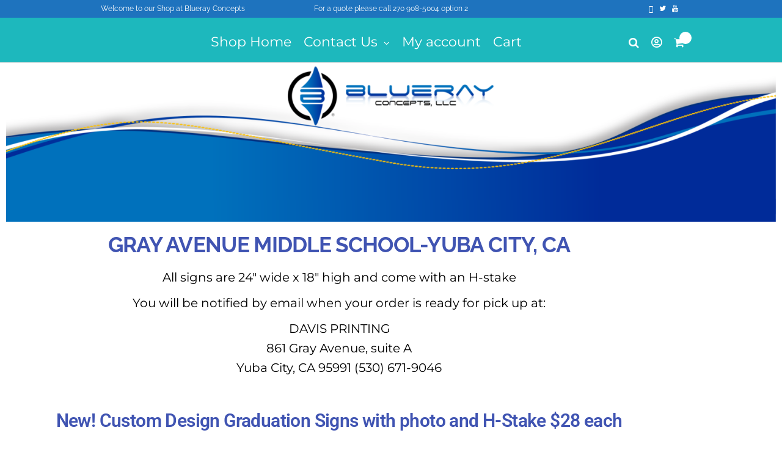

--- FILE ---
content_type: text/html; charset=UTF-8
request_url: https://shop.bluerayconcepts.com/gray-avenue-middle-school-graduation-signs/
body_size: 17353
content:
<!DOCTYPE html>
<html class="no-js" lang="en-US">
    <head>
        <meta http-equiv="content-type" content="text/html; charset=UTF-8" />
        <meta http-equiv="X-UA-Compatible" content="IE=edge">
        <meta name="viewport" content="width=device-width, initial-scale=1">
        <meta name='robots' content='index, follow, max-image-preview:large, max-snippet:-1, max-video-preview:-1' />

	<!-- This site is optimized with the Yoast SEO plugin v26.7 - https://yoast.com/wordpress/plugins/seo/ -->
	<title>Gray Avenue Middle School Graduation Signs - Shop Blueray Concepts</title>
	<link rel="canonical" href="https://shop.bluerayconcepts.com/gray-avenue-middle-school-graduation-signs/" />
	<meta property="og:locale" content="en_US" />
	<meta property="og:type" content="article" />
	<meta property="og:title" content="Gray Avenue Middle School Graduation Signs - Shop Blueray Concepts" />
	<meta property="og:description" content="GRAY AVENUE MIDDLE SCHOOL-YUBA CITY, CA All signs are 24&#8243; wide x 18&#8243; high and come with an H-stake You will be notified by email when your order is ready for pick up at: DAVIS PRINTING861 Gray Avenue, suite AYuba City, CA 95991 (530) 671-9046 New! Custom Design Graduation Signs with photo and H-Stake $28&hellip;" />
	<meta property="og:url" content="https://shop.bluerayconcepts.com/gray-avenue-middle-school-graduation-signs/" />
	<meta property="og:site_name" content="Shop Blueray Concepts" />
	<meta property="article:modified_time" content="2026-01-18T00:55:29+00:00" />
	<meta property="og:image" content="https://shop.bluerayconcepts.com/wp-content/uploads/2023/01/cropped-BRC-website-Header.png" />
	<meta property="og:image:width" content="2000" />
	<meta property="og:image:height" content="550" />
	<meta property="og:image:type" content="image/png" />
	<meta name="twitter:card" content="summary_large_image" />
	<meta name="twitter:label1" content="Est. reading time" />
	<meta name="twitter:data1" content="2 minutes" />
	<script type="application/ld+json" class="yoast-schema-graph">{"@context":"https://schema.org","@graph":[{"@type":"WebPage","@id":"https://shop.bluerayconcepts.com/gray-avenue-middle-school-graduation-signs/","url":"https://shop.bluerayconcepts.com/gray-avenue-middle-school-graduation-signs/","name":"Gray Avenue Middle School Graduation Signs - Shop Blueray Concepts","isPartOf":{"@id":"https://shop.bluerayconcepts.com/#website"},"primaryImageOfPage":{"@id":"https://shop.bluerayconcepts.com/gray-avenue-middle-school-graduation-signs/#primaryimage"},"image":{"@id":"https://shop.bluerayconcepts.com/gray-avenue-middle-school-graduation-signs/#primaryimage"},"thumbnailUrl":"https://shop.bluerayconcepts.com/wp-content/uploads/2023/01/cropped-BRC-website-Header.png","datePublished":"2023-01-30T15:53:05+00:00","dateModified":"2026-01-18T00:55:29+00:00","breadcrumb":{"@id":"https://shop.bluerayconcepts.com/gray-avenue-middle-school-graduation-signs/#breadcrumb"},"inLanguage":"en-US","potentialAction":[{"@type":"ReadAction","target":["https://shop.bluerayconcepts.com/gray-avenue-middle-school-graduation-signs/"]}]},{"@type":"ImageObject","inLanguage":"en-US","@id":"https://shop.bluerayconcepts.com/gray-avenue-middle-school-graduation-signs/#primaryimage","url":"https://shop.bluerayconcepts.com/wp-content/uploads/2023/01/cropped-BRC-website-Header.png","contentUrl":"https://shop.bluerayconcepts.com/wp-content/uploads/2023/01/cropped-BRC-website-Header.png","width":2000,"height":550},{"@type":"BreadcrumbList","@id":"https://shop.bluerayconcepts.com/gray-avenue-middle-school-graduation-signs/#breadcrumb","itemListElement":[{"@type":"ListItem","position":1,"name":"Home","item":"https://shop.bluerayconcepts.com/"},{"@type":"ListItem","position":2,"name":"Gray Avenue Middle School Graduation Signs"}]},{"@type":"WebSite","@id":"https://shop.bluerayconcepts.com/#website","url":"https://shop.bluerayconcepts.com/","name":"Shop Blueray Concepts","description":"Lots of great products","potentialAction":[{"@type":"SearchAction","target":{"@type":"EntryPoint","urlTemplate":"https://shop.bluerayconcepts.com/?s={search_term_string}"},"query-input":{"@type":"PropertyValueSpecification","valueRequired":true,"valueName":"search_term_string"}}],"inLanguage":"en-US"}]}</script>
	<!-- / Yoast SEO plugin. -->


<link rel="alternate" type="application/rss+xml" title="Shop Blueray Concepts &raquo; Feed" href="https://shop.bluerayconcepts.com/feed/" />
<link rel="alternate" type="application/rss+xml" title="Shop Blueray Concepts &raquo; Comments Feed" href="https://shop.bluerayconcepts.com/comments/feed/" />
<link rel="alternate" title="oEmbed (JSON)" type="application/json+oembed" href="https://shop.bluerayconcepts.com/wp-json/oembed/1.0/embed?url=https%3A%2F%2Fshop.bluerayconcepts.com%2Fgray-avenue-middle-school-graduation-signs%2F" />
<link rel="alternate" title="oEmbed (XML)" type="text/xml+oembed" href="https://shop.bluerayconcepts.com/wp-json/oembed/1.0/embed?url=https%3A%2F%2Fshop.bluerayconcepts.com%2Fgray-avenue-middle-school-graduation-signs%2F&#038;format=xml" />
<style id='wp-img-auto-sizes-contain-inline-css' type='text/css'>
img:is([sizes=auto i],[sizes^="auto," i]){contain-intrinsic-size:3000px 1500px}
/*# sourceURL=wp-img-auto-sizes-contain-inline-css */
</style>
<style id='wp-emoji-styles-inline-css' type='text/css'>

	img.wp-smiley, img.emoji {
		display: inline !important;
		border: none !important;
		box-shadow: none !important;
		height: 1em !important;
		width: 1em !important;
		margin: 0 0.07em !important;
		vertical-align: -0.1em !important;
		background: none !important;
		padding: 0 !important;
	}
/*# sourceURL=wp-emoji-styles-inline-css */
</style>
<style id='classic-theme-styles-inline-css' type='text/css'>
/*! This file is auto-generated */
.wp-block-button__link{color:#fff;background-color:#32373c;border-radius:9999px;box-shadow:none;text-decoration:none;padding:calc(.667em + 2px) calc(1.333em + 2px);font-size:1.125em}.wp-block-file__button{background:#32373c;color:#fff;text-decoration:none}
/*# sourceURL=/wp-includes/css/classic-themes.min.css */
</style>
<style id='global-styles-inline-css' type='text/css'>
:root{--wp--preset--aspect-ratio--square: 1;--wp--preset--aspect-ratio--4-3: 4/3;--wp--preset--aspect-ratio--3-4: 3/4;--wp--preset--aspect-ratio--3-2: 3/2;--wp--preset--aspect-ratio--2-3: 2/3;--wp--preset--aspect-ratio--16-9: 16/9;--wp--preset--aspect-ratio--9-16: 9/16;--wp--preset--color--black: #000000;--wp--preset--color--cyan-bluish-gray: #abb8c3;--wp--preset--color--white: #ffffff;--wp--preset--color--pale-pink: #f78da7;--wp--preset--color--vivid-red: #cf2e2e;--wp--preset--color--luminous-vivid-orange: #ff6900;--wp--preset--color--luminous-vivid-amber: #fcb900;--wp--preset--color--light-green-cyan: #7bdcb5;--wp--preset--color--vivid-green-cyan: #00d084;--wp--preset--color--pale-cyan-blue: #8ed1fc;--wp--preset--color--vivid-cyan-blue: #0693e3;--wp--preset--color--vivid-purple: #9b51e0;--wp--preset--gradient--vivid-cyan-blue-to-vivid-purple: linear-gradient(135deg,rgb(6,147,227) 0%,rgb(155,81,224) 100%);--wp--preset--gradient--light-green-cyan-to-vivid-green-cyan: linear-gradient(135deg,rgb(122,220,180) 0%,rgb(0,208,130) 100%);--wp--preset--gradient--luminous-vivid-amber-to-luminous-vivid-orange: linear-gradient(135deg,rgb(252,185,0) 0%,rgb(255,105,0) 100%);--wp--preset--gradient--luminous-vivid-orange-to-vivid-red: linear-gradient(135deg,rgb(255,105,0) 0%,rgb(207,46,46) 100%);--wp--preset--gradient--very-light-gray-to-cyan-bluish-gray: linear-gradient(135deg,rgb(238,238,238) 0%,rgb(169,184,195) 100%);--wp--preset--gradient--cool-to-warm-spectrum: linear-gradient(135deg,rgb(74,234,220) 0%,rgb(151,120,209) 20%,rgb(207,42,186) 40%,rgb(238,44,130) 60%,rgb(251,105,98) 80%,rgb(254,248,76) 100%);--wp--preset--gradient--blush-light-purple: linear-gradient(135deg,rgb(255,206,236) 0%,rgb(152,150,240) 100%);--wp--preset--gradient--blush-bordeaux: linear-gradient(135deg,rgb(254,205,165) 0%,rgb(254,45,45) 50%,rgb(107,0,62) 100%);--wp--preset--gradient--luminous-dusk: linear-gradient(135deg,rgb(255,203,112) 0%,rgb(199,81,192) 50%,rgb(65,88,208) 100%);--wp--preset--gradient--pale-ocean: linear-gradient(135deg,rgb(255,245,203) 0%,rgb(182,227,212) 50%,rgb(51,167,181) 100%);--wp--preset--gradient--electric-grass: linear-gradient(135deg,rgb(202,248,128) 0%,rgb(113,206,126) 100%);--wp--preset--gradient--midnight: linear-gradient(135deg,rgb(2,3,129) 0%,rgb(40,116,252) 100%);--wp--preset--font-size--small: 13px;--wp--preset--font-size--medium: 20px;--wp--preset--font-size--large: 36px;--wp--preset--font-size--x-large: 42px;--wp--preset--spacing--20: 0.44rem;--wp--preset--spacing--30: 0.67rem;--wp--preset--spacing--40: 1rem;--wp--preset--spacing--50: 1.5rem;--wp--preset--spacing--60: 2.25rem;--wp--preset--spacing--70: 3.38rem;--wp--preset--spacing--80: 5.06rem;--wp--preset--shadow--natural: 6px 6px 9px rgba(0, 0, 0, 0.2);--wp--preset--shadow--deep: 12px 12px 50px rgba(0, 0, 0, 0.4);--wp--preset--shadow--sharp: 6px 6px 0px rgba(0, 0, 0, 0.2);--wp--preset--shadow--outlined: 6px 6px 0px -3px rgb(255, 255, 255), 6px 6px rgb(0, 0, 0);--wp--preset--shadow--crisp: 6px 6px 0px rgb(0, 0, 0);}:where(.is-layout-flex){gap: 0.5em;}:where(.is-layout-grid){gap: 0.5em;}body .is-layout-flex{display: flex;}.is-layout-flex{flex-wrap: wrap;align-items: center;}.is-layout-flex > :is(*, div){margin: 0;}body .is-layout-grid{display: grid;}.is-layout-grid > :is(*, div){margin: 0;}:where(.wp-block-columns.is-layout-flex){gap: 2em;}:where(.wp-block-columns.is-layout-grid){gap: 2em;}:where(.wp-block-post-template.is-layout-flex){gap: 1.25em;}:where(.wp-block-post-template.is-layout-grid){gap: 1.25em;}.has-black-color{color: var(--wp--preset--color--black) !important;}.has-cyan-bluish-gray-color{color: var(--wp--preset--color--cyan-bluish-gray) !important;}.has-white-color{color: var(--wp--preset--color--white) !important;}.has-pale-pink-color{color: var(--wp--preset--color--pale-pink) !important;}.has-vivid-red-color{color: var(--wp--preset--color--vivid-red) !important;}.has-luminous-vivid-orange-color{color: var(--wp--preset--color--luminous-vivid-orange) !important;}.has-luminous-vivid-amber-color{color: var(--wp--preset--color--luminous-vivid-amber) !important;}.has-light-green-cyan-color{color: var(--wp--preset--color--light-green-cyan) !important;}.has-vivid-green-cyan-color{color: var(--wp--preset--color--vivid-green-cyan) !important;}.has-pale-cyan-blue-color{color: var(--wp--preset--color--pale-cyan-blue) !important;}.has-vivid-cyan-blue-color{color: var(--wp--preset--color--vivid-cyan-blue) !important;}.has-vivid-purple-color{color: var(--wp--preset--color--vivid-purple) !important;}.has-black-background-color{background-color: var(--wp--preset--color--black) !important;}.has-cyan-bluish-gray-background-color{background-color: var(--wp--preset--color--cyan-bluish-gray) !important;}.has-white-background-color{background-color: var(--wp--preset--color--white) !important;}.has-pale-pink-background-color{background-color: var(--wp--preset--color--pale-pink) !important;}.has-vivid-red-background-color{background-color: var(--wp--preset--color--vivid-red) !important;}.has-luminous-vivid-orange-background-color{background-color: var(--wp--preset--color--luminous-vivid-orange) !important;}.has-luminous-vivid-amber-background-color{background-color: var(--wp--preset--color--luminous-vivid-amber) !important;}.has-light-green-cyan-background-color{background-color: var(--wp--preset--color--light-green-cyan) !important;}.has-vivid-green-cyan-background-color{background-color: var(--wp--preset--color--vivid-green-cyan) !important;}.has-pale-cyan-blue-background-color{background-color: var(--wp--preset--color--pale-cyan-blue) !important;}.has-vivid-cyan-blue-background-color{background-color: var(--wp--preset--color--vivid-cyan-blue) !important;}.has-vivid-purple-background-color{background-color: var(--wp--preset--color--vivid-purple) !important;}.has-black-border-color{border-color: var(--wp--preset--color--black) !important;}.has-cyan-bluish-gray-border-color{border-color: var(--wp--preset--color--cyan-bluish-gray) !important;}.has-white-border-color{border-color: var(--wp--preset--color--white) !important;}.has-pale-pink-border-color{border-color: var(--wp--preset--color--pale-pink) !important;}.has-vivid-red-border-color{border-color: var(--wp--preset--color--vivid-red) !important;}.has-luminous-vivid-orange-border-color{border-color: var(--wp--preset--color--luminous-vivid-orange) !important;}.has-luminous-vivid-amber-border-color{border-color: var(--wp--preset--color--luminous-vivid-amber) !important;}.has-light-green-cyan-border-color{border-color: var(--wp--preset--color--light-green-cyan) !important;}.has-vivid-green-cyan-border-color{border-color: var(--wp--preset--color--vivid-green-cyan) !important;}.has-pale-cyan-blue-border-color{border-color: var(--wp--preset--color--pale-cyan-blue) !important;}.has-vivid-cyan-blue-border-color{border-color: var(--wp--preset--color--vivid-cyan-blue) !important;}.has-vivid-purple-border-color{border-color: var(--wp--preset--color--vivid-purple) !important;}.has-vivid-cyan-blue-to-vivid-purple-gradient-background{background: var(--wp--preset--gradient--vivid-cyan-blue-to-vivid-purple) !important;}.has-light-green-cyan-to-vivid-green-cyan-gradient-background{background: var(--wp--preset--gradient--light-green-cyan-to-vivid-green-cyan) !important;}.has-luminous-vivid-amber-to-luminous-vivid-orange-gradient-background{background: var(--wp--preset--gradient--luminous-vivid-amber-to-luminous-vivid-orange) !important;}.has-luminous-vivid-orange-to-vivid-red-gradient-background{background: var(--wp--preset--gradient--luminous-vivid-orange-to-vivid-red) !important;}.has-very-light-gray-to-cyan-bluish-gray-gradient-background{background: var(--wp--preset--gradient--very-light-gray-to-cyan-bluish-gray) !important;}.has-cool-to-warm-spectrum-gradient-background{background: var(--wp--preset--gradient--cool-to-warm-spectrum) !important;}.has-blush-light-purple-gradient-background{background: var(--wp--preset--gradient--blush-light-purple) !important;}.has-blush-bordeaux-gradient-background{background: var(--wp--preset--gradient--blush-bordeaux) !important;}.has-luminous-dusk-gradient-background{background: var(--wp--preset--gradient--luminous-dusk) !important;}.has-pale-ocean-gradient-background{background: var(--wp--preset--gradient--pale-ocean) !important;}.has-electric-grass-gradient-background{background: var(--wp--preset--gradient--electric-grass) !important;}.has-midnight-gradient-background{background: var(--wp--preset--gradient--midnight) !important;}.has-small-font-size{font-size: var(--wp--preset--font-size--small) !important;}.has-medium-font-size{font-size: var(--wp--preset--font-size--medium) !important;}.has-large-font-size{font-size: var(--wp--preset--font-size--large) !important;}.has-x-large-font-size{font-size: var(--wp--preset--font-size--x-large) !important;}
:where(.wp-block-post-template.is-layout-flex){gap: 1.25em;}:where(.wp-block-post-template.is-layout-grid){gap: 1.25em;}
:where(.wp-block-term-template.is-layout-flex){gap: 1.25em;}:where(.wp-block-term-template.is-layout-grid){gap: 1.25em;}
:where(.wp-block-columns.is-layout-flex){gap: 2em;}:where(.wp-block-columns.is-layout-grid){gap: 2em;}
:root :where(.wp-block-pullquote){font-size: 1.5em;line-height: 1.6;}
/*# sourceURL=global-styles-inline-css */
</style>
<link rel='stylesheet' id='futurio-extra-css' href='https://shop.bluerayconcepts.com/wp-content/plugins/futurio-extra/assets/css/style.css?ver=2.0.19' type='text/css' media='all' />
<link rel='stylesheet' id='futurio-pro-css' href='https://shop.bluerayconcepts.com/wp-content/plugins/futurio-pro/css/style.css?ver=2.6.1' type='text/css' media='all' />
<link rel='stylesheet' id='woocommerce-layout-css' href='https://shop.bluerayconcepts.com/wp-content/plugins/woocommerce/assets/css/woocommerce-layout.css?ver=10.4.3' type='text/css' media='all' />
<link rel='stylesheet' id='woocommerce-smallscreen-css' href='https://shop.bluerayconcepts.com/wp-content/plugins/woocommerce/assets/css/woocommerce-smallscreen.css?ver=10.4.3' type='text/css' media='only screen and (max-width: 768px)' />
<link rel='stylesheet' id='woocommerce-general-css' href='https://shop.bluerayconcepts.com/wp-content/plugins/woocommerce/assets/css/woocommerce.css?ver=10.4.3' type='text/css' media='all' />
<style id='woocommerce-inline-inline-css' type='text/css'>
.woocommerce form .form-row .required { visibility: visible; }
/*# sourceURL=woocommerce-inline-inline-css */
</style>
<link rel='stylesheet' id='bootstrap-css' href='https://shop.bluerayconcepts.com/wp-content/themes/futurio/css/bootstrap.css?ver=3.3.7' type='text/css' media='all' />
<link rel='stylesheet' id='futurio-stylesheet-css' href='https://shop.bluerayconcepts.com/wp-content/themes/futurio/style.css?ver=1.5.4' type='text/css' media='all' />
<style id='futurio-stylesheet-inline-css' type='text/css'>
#site-navigation .dropdown-menu>.active>a {background-color: transparent;}, .woocommerce .widget_price_filter .ui-slider .ui-slider-range, .woocommerce .widget_price_filter .ui-slider .ui-slider-handle{background-color:#ffffff;}.main-container, .container-fluid.head-bread, .offcanvas-sidebar .widget-title h3, #sidebar .widget-title h3, .container-fluid.archive-page-header, .offcanvas-sidebar, .cart-contents span.count, #product-nav > a, .woo-float-info{background-color:#ffffff;}a, .author-meta a, .tags-links a, nav.navigation.pagination .nav-links a{color:#000000;}.widget-title:before, nav.navigation.pagination .current:before{background-color:#ffffff;}nav.navigation.pagination .current:before{border-color:#ffffff;}a:active, a:hover, a:focus, .tags-links a:hover{color:;}.read-more-button a, #searchsubmit, .btn-default, input[type="submit"], input#submit, button, a.comment-reply-link{color:#000000;background-color:#ffffff;border-color:#000000;}, input#submit:hover, .btn-default:hover, input[type="submit"]:hover, button:hover, a.comment-reply-link:hover{color:;background-color:#ffffff;border-color:;}body, nav.navigation.post-navigation a, .nav-subtitle{color:#ffffff;}.comments-meta a{color:#000000;}.news-item h2 a, .page-header, .page-header a, h1.single-title, h1, h2, h3, h4, h5, h6{color:#000000;}.top-bar-section{color:#000000;}.site-branding-text h1.site-title a:hover, .site-branding-text .site-title a:hover, .site-branding-text h1.site-title, .site-branding-text .site-title, .site-branding-text h1.site-title a, .site-branding-text .site-title a{color:#000000;}p.site-description{color:#000000;}#site-navigation, #site-navigation .dropdown-menu, #site-navigation.shrink, .header-cart-block:hover ul.site-header-cart{background-color:#ffffff;}#site-navigation, #site-navigation .navbar-nav > li > a, #site-navigation .dropdown-menu > li > a{color:#000000;}.open-panel span{background-color:#000000;}.open-panel span, .header-cart a.cart-contents, .header-login a, .top-search-icon i, .offcanvas-sidebar-toggle i, .site-header-cart, .site-header-cart a{color:#000000;}#site-navigation .navbar-nav > li > a:hover, #site-navigation .dropdown-menu > li > a:hover, #site-navigation .nav > li > a:before{color:;}#site-navigation .nav > li > a:before, #site-navigation .nav > li.active > a:before, #site-navigation .current-page-parent:before{background-color:#000000;}#site-navigation .navbar-nav > li > a:hover, #site-navigation .dropdown-menu > li > a:hover{background-color:#ffffff;}#site-navigation .navbar-nav > li.active > a, #site-navigation .dropdown-menu > .active > a, .home-icon.front_page_on i{color:#000000;}#sidebar .widget-title h3{color:#000000;}#sidebar .widget-title:after, .offcanvas-sidebar .widget-title:after{background-color:#000000;}.widget-title h3{border-color:#000000;}.widget{color:#e8e8e8;}#content-footer-section, #content-footer-section .widget-title h3{background-color:#5b5b5b;}.single .content-date-comments span{color:#000000;}.date-meta{background-color:#ffffff;}.comments-meta, .comments-meta a{color:#0a0a0a;}.comments-meta{background-color:#e5e5e5;}.woocommerce ul.products li.product h3, li.product-category.product h3, .woocommerce ul.products li.product h2.woocommerce-loop-product__title, .woocommerce ul.products li.product h2.woocommerce-loop-category__title{color:#eaeaea;}.woocommerce ul.products li.product .price{color:#ffffff;}.woocommerce ul.products li.product, .woocommerce-page ul.products li.product, li.product-category.product, .woocommerce ul.products li.product .woocommerce-loop-category__title{background:rgba(255,255,255,0);}.woocommerce ul.products li.product .button{color:#000000;}.woocommerce ul.products li.product .button:hover{color:#ffffff;}.woocommerce span.onsale, .single .woocommerce .related span.onsale{background-color:#ffffff;}.woocommerce div.product p.price, .woocommerce div.product span.price{color:#ffffff;}.woocommerce .summary .star-rating span{color:#ffffff;}.woocommerce div.product .woocommerce-tabs ul.tabs.wc-tabs li.active a{color:#ffffff;}.woocommerce div.product .woocommerce-tabs ul.tabs.wc-tabs li.active a, .woocommerce div.product .woocommerce-tabs ul.tabs.wc-tabs li:hover a{border-bottom-color:#ffffff;}.woocommerce div.product .woocommerce-tabs ul.tabs li a{color:#a35725;}.woocommerce #respond input#submit, .woocommerce a.button, #sidebar .widget.widget_shopping_cart a.button, .woocommerce button.button, .woocommerce input.button, .woocommerce #respond input#submit.alt, .woocommerce a.button.alt, .woocommerce button.button.alt, .woocommerce input.button.alt{color:#000000;}.woocommerce #respond input#submit, .woocommerce a.button, .woocommerce button.button, .woocommerce input.button, .woocommerce #respond input#submit.alt, .woocommerce a.button.alt, .woocommerce button.button.alt, .woocommerce input.button.alt{border-color:#ffffff;background-color:#ffffff;}.woocommerce #respond input#submit:hover, .woocommerce a.button:hover, #sidebar .widget.widget_shopping_cart a.button:hover, .woocommerce button.button:hover, .woocommerce input.button:hover, .woocommerce #respond input#submit.alt:hover, .woocommerce a.button.alt:hover, .woocommerce button.button.alt:hover, .woocommerce input.button.alt:hover{color:#ffffff;}.woocommerce #respond input#submit:hover, .woocommerce a.button:hover, .woocommerce button.button:hover, .woocommerce input.button:hover, .woocommerce #respond input#submit.alt:hover, .woocommerce a.button.alt:hover, .woocommerce button.button.alt:hover, .woocommerce input.button.alt:hover{border-color:#ffffff;background-color:#000000;}@media (max-width: 767px){#site-navigation .navbar-nav a, .openNav .menu-container{background-color:#2d2d2d;}#site-navigation .navbar-nav a:hover{color:#000000!important;background-color:#a35725!important;}#site-navigation .navbar-nav .active a{color:#ffffff!important;}}
@media only screen and (min-width: 769px) {.woocommerce #content div.product div.summary, .woocommerce div.product div.summary, .woocommerce-page #content div.product div.summary, .woocommerce-page div.product div.summary{width: 100%; padding-left: 4%;}}
/*# sourceURL=futurio-stylesheet-inline-css */
</style>
<link rel='stylesheet' id='font-awesome-css' href='https://shop.bluerayconcepts.com/wp-content/plugins/elementor/assets/lib/font-awesome/css/font-awesome.min.css?ver=4.7.0' type='text/css' media='all' />
<link rel='stylesheet' id='wcpa-frontend-css' href='https://shop.bluerayconcepts.com/wp-content/plugins/woo-custom-product-addons/assets/css/style_1.css?ver=3.0.19' type='text/css' media='all' />
<link rel='stylesheet' id='elementor-icons-css' href='https://shop.bluerayconcepts.com/wp-content/plugins/elementor/assets/lib/eicons/css/elementor-icons.min.css?ver=5.45.0' type='text/css' media='all' />
<link rel='stylesheet' id='elementor-frontend-css' href='https://shop.bluerayconcepts.com/wp-content/plugins/elementor/assets/css/frontend.min.css?ver=3.34.1' type='text/css' media='all' />
<link rel='stylesheet' id='elementor-post-258-css' href='https://shop.bluerayconcepts.com/wp-content/uploads/elementor/css/post-258.css?ver=1767834582' type='text/css' media='all' />
<link rel='stylesheet' id='uael-frontend-css' href='https://shop.bluerayconcepts.com/wp-content/plugins/futurio-pro/lib/ultimate-elementor/assets/min-css/uael-frontend.min.css?ver=1.39.2' type='text/css' media='all' />
<link rel='stylesheet' id='uael-teammember-social-icons-css' href='https://shop.bluerayconcepts.com/wp-content/plugins/elementor/assets/css/widget-social-icons.min.css?ver=3.24.0' type='text/css' media='all' />
<link rel='stylesheet' id='uael-social-share-icons-brands-css' href='https://shop.bluerayconcepts.com/wp-content/plugins/elementor/assets/lib/font-awesome/css/brands.css?ver=5.15.3' type='text/css' media='all' />
<link rel='stylesheet' id='uael-social-share-icons-fontawesome-css' href='https://shop.bluerayconcepts.com/wp-content/plugins/elementor/assets/lib/font-awesome/css/fontawesome.css?ver=5.15.3' type='text/css' media='all' />
<link rel='stylesheet' id='uael-nav-menu-icons-css' href='https://shop.bluerayconcepts.com/wp-content/plugins/elementor/assets/lib/font-awesome/css/solid.css?ver=5.15.3' type='text/css' media='all' />
<link rel='stylesheet' id='font-awesome-5-all-css' href='https://shop.bluerayconcepts.com/wp-content/plugins/elementor/assets/lib/font-awesome/css/all.min.css?ver=3.34.1' type='text/css' media='all' />
<link rel='stylesheet' id='font-awesome-4-shim-css' href='https://shop.bluerayconcepts.com/wp-content/plugins/elementor/assets/lib/font-awesome/css/v4-shims.min.css?ver=3.34.1' type='text/css' media='all' />
<link rel='stylesheet' id='widget-image-css' href='https://shop.bluerayconcepts.com/wp-content/plugins/elementor/assets/css/widget-image.min.css?ver=3.34.1' type='text/css' media='all' />
<link rel='stylesheet' id='widget-heading-css' href='https://shop.bluerayconcepts.com/wp-content/plugins/elementor/assets/css/widget-heading.min.css?ver=3.34.1' type='text/css' media='all' />
<link rel='stylesheet' id='elementor-post-18745-css' href='https://shop.bluerayconcepts.com/wp-content/uploads/elementor/css/post-18745.css?ver=1768697733' type='text/css' media='all' />
<link rel='stylesheet' id='kirki-styles-css' href='https://shop.bluerayconcepts.com?action=kirki-styles&#038;ver=4.0' type='text/css' media='all' />
<link rel='stylesheet' id='wapf-frontend-css' href='https://shop.bluerayconcepts.com/wp-content/plugins/advanced-product-fields-for-woocommerce-pro/assets/css/frontend.min.css?ver=2.7.10' type='text/css' media='all' />
<link rel='stylesheet' id='elementor-gf-local-roboto-css' href='https://shop.bluerayconcepts.com/wp-content/uploads/elementor/google-fonts/css/roboto.css?ver=1743700605' type='text/css' media='all' />
<link rel='stylesheet' id='elementor-gf-local-robotoslab-css' href='https://shop.bluerayconcepts.com/wp-content/uploads/elementor/google-fonts/css/robotoslab.css?ver=1743700606' type='text/css' media='all' />
<link rel='stylesheet' id='elementor-gf-local-raleway-css' href='https://shop.bluerayconcepts.com/wp-content/uploads/elementor/google-fonts/css/raleway.css?ver=1743700608' type='text/css' media='all' />
<script type="text/javascript" src="https://shop.bluerayconcepts.com/wp-includes/js/jquery/jquery.min.js?ver=3.7.1" id="jquery-core-js"></script>
<script type="text/javascript" src="https://shop.bluerayconcepts.com/wp-includes/js/jquery/jquery-migrate.min.js?ver=3.4.1" id="jquery-migrate-js"></script>
<script type="text/javascript" id="file_uploads_nfpluginsettings-js-extra">
/* <![CDATA[ */
var params = {"clearLogRestUrl":"https://shop.bluerayconcepts.com/wp-json/nf-file-uploads/debug-log/delete-all","clearLogButtonId":"file_uploads_clear_debug_logger","downloadLogRestUrl":"https://shop.bluerayconcepts.com/wp-json/nf-file-uploads/debug-log/get-all","downloadLogButtonId":"file_uploads_download_debug_logger"};
//# sourceURL=file_uploads_nfpluginsettings-js-extra
/* ]]> */
</script>
<script type="text/javascript" src="https://shop.bluerayconcepts.com/wp-content/plugins/ninja-forms-uploads/assets/js/nfpluginsettings.js?ver=3.3.16" id="file_uploads_nfpluginsettings-js"></script>
<script type="text/javascript" src="https://shop.bluerayconcepts.com/wp-content/plugins/woocommerce/assets/js/js-cookie/js.cookie.min.js?ver=2.1.4-wc.10.4.3" id="wc-js-cookie-js" data-wp-strategy="defer"></script>
<script type="text/javascript" src="https://shop.bluerayconcepts.com/wp-content/plugins/woocommerce/assets/js/jquery-blockui/jquery.blockUI.min.js?ver=2.7.0-wc.10.4.3" id="wc-jquery-blockui-js" defer="defer" data-wp-strategy="defer"></script>
<script type="text/javascript" id="woocommerce-js-extra">
/* <![CDATA[ */
var woocommerce_params = {"ajax_url":"/wp-admin/admin-ajax.php","wc_ajax_url":"/?wc-ajax=%%endpoint%%","i18n_password_show":"Show password","i18n_password_hide":"Hide password"};
//# sourceURL=woocommerce-js-extra
/* ]]> */
</script>
<script type="text/javascript" src="https://shop.bluerayconcepts.com/wp-content/plugins/woocommerce/assets/js/frontend/woocommerce.min.js?ver=10.4.3" id="woocommerce-js" defer="defer" data-wp-strategy="defer"></script>
<script type="text/javascript" src="https://shop.bluerayconcepts.com/wp-content/plugins/elementor/assets/lib/font-awesome/js/v4-shims.min.js?ver=3.34.1" id="font-awesome-4-shim-js"></script>
<link rel="https://api.w.org/" href="https://shop.bluerayconcepts.com/wp-json/" /><link rel="alternate" title="JSON" type="application/json" href="https://shop.bluerayconcepts.com/wp-json/wp/v2/pages/18745" /><link rel="EditURI" type="application/rsd+xml" title="RSD" href="https://shop.bluerayconcepts.com/xmlrpc.php?rsd" />
<meta name="generator" content="WordPress 6.9" />
<meta name="generator" content="WooCommerce 10.4.3" />
<link rel='shortlink' href='https://shop.bluerayconcepts.com/?p=18745' />
	<script>document.documentElement.className = document.documentElement.className.replace( 'no-js', 'js' );</script>
		<noscript><style>.woocommerce-product-gallery{ opacity: 1 !important; }</style></noscript>
	<meta name="generator" content="Elementor 3.34.1; settings: css_print_method-external, google_font-enabled, font_display-auto">
			<style>
				.e-con.e-parent:nth-of-type(n+4):not(.e-lazyloaded):not(.e-no-lazyload),
				.e-con.e-parent:nth-of-type(n+4):not(.e-lazyloaded):not(.e-no-lazyload) * {
					background-image: none !important;
				}
				@media screen and (max-height: 1024px) {
					.e-con.e-parent:nth-of-type(n+3):not(.e-lazyloaded):not(.e-no-lazyload),
					.e-con.e-parent:nth-of-type(n+3):not(.e-lazyloaded):not(.e-no-lazyload) * {
						background-image: none !important;
					}
				}
				@media screen and (max-height: 640px) {
					.e-con.e-parent:nth-of-type(n+2):not(.e-lazyloaded):not(.e-no-lazyload),
					.e-con.e-parent:nth-of-type(n+2):not(.e-lazyloaded):not(.e-no-lazyload) * {
						background-image: none !important;
					}
				}
			</style>
					<style type="text/css" id="futurio-header-css">
						.site-header {
					background-image: url(https://shop.bluerayconcepts.com/wp-content/uploads/2023/01/cropped-BRC-website-Header.png);
					background-repeat: no-repeat;
					background-position: 50% 50%;
					-webkit-background-size: cover;
					-moz-background-size:    cover;
					-o-background-size:      cover;
					background-size:         cover;
				}
								.site-title,
				.site-description {
					position: absolute;
					clip: rect(1px, 1px, 1px, 1px);
				}
				
		</style>
		<script>(()=>{var o=[],i={};["on","off","toggle","show"].forEach((l=>{i[l]=function(){o.push([l,arguments])}})),window.Boxzilla=i,window.boxzilla_queue=o})();</script><style>:root{  --wcpaSectionTitleSize:14px;   --wcpaLabelSize:14px;   --wcpaDescSize:13px;   --wcpaErrorSize:13px;   --wcpaLabelWeight:normal;   --wcpaDescWeight:normal;   --wcpaBorderWidth:1px;   --wcpaBorderRadius:6px;   --wcpaInputHeight:45px;   --wcpaCheckLabelSize:14px;   --wcpaCheckBorderWidth:1px;   --wcpaCheckWidth:20px;   --wcpaCheckHeight:20px;   --wcpaCheckBorderRadius:4px;   --wcpaCheckButtonRadius:5px;   --wcpaCheckButtonBorder:2px; }:root{  --wcpaButtonColor:#3340d3;   --wcpaLabelColor:#424242;   --wcpaDescColor:#797979;   --wcpaBorderColor:#c6d0e9;   --wcpaBorderColorFocus:#3561f3;   --wcpaInputBgColor:#FFFFFF;   --wcpaInputColor:#5d5d5d;   --wcpaCheckLabelColor:#4a4a4a;   --wcpaCheckBgColor:#3340d3;   --wcpaCheckBorderColor:#B9CBE3;   --wcpaCheckTickColor:#ffffff;   --wcpaRadioBgColor:#3340d3;   --wcpaRadioBorderColor:#B9CBE3;   --wcpaRadioTickColor:#ffffff;   --wcpaButtonTextColor:#ffffff;   --wcpaErrorColor:#F55050; }:root{}</style>		<style type="text/css" id="wp-custom-css">
			
element.style {
    background: rgb(221, 51, 51);
    color: rgb(255, 255, 255);
    border-color: rgb(0, 0, 0);
    border-width: 4px;
    border-style: dashed;
    max-width: 340px;
    margin-top: 65px;
}
.top-bar-section {
    color: #FFFFFF;
}

.boxzilla.boxzilla-top-right {
    top: 150px !important;
    right: 0;
}

_____woocommerce---------
.woocommerce div.product span.price {
    font-size: 18px;
    letter-spacing: 0px;
    line-height: 1.6;
	color: #0f71b9;
  
}
body, nav.navigation.post-navigation a, .nav-subtitle {
    color: #000000;
}
.woocommerce div.product p.price, .woocommerce div.product span.price {
   color: #0f71b9;
    font-size: 1.45em;
	font-weight: bold;
    
}

.woocommerce div.product .product_title {
    font-family: Raleway;
    font-size: 30px;
    font-weight: 600;
    letter-spacing: 0px;
    line-height: 1.2;
	color: #0f71b9;
}
a, a:active, a:hover, a:focus {
    text-decoration: none;
    color: #0f71b9;
}
  .btn-default, input[type="submit"], input#submit, button, a.comment-reply-link, .woocommerce #respond input#submit, .woocommerce a.button, .woocommerce button.button, .woocommerce input.button, .woocommerce #respond input#submit.alt, .woocommerce a.button.alt, .woocommerce button.button.alt, .woocommerce input.button.alt, .navbar-nav .menu-button a.btn-default {
    box-shadow: none;
    transition: all 0.3s ease-in-out;
    -webkit-transition: all 0.3s ease-in-out;
    border: 1px solid;
    border-radius: 3px;
    padding: 8px 20px;
    color: #FFFFFF;
    background-color: #0f71b9;
}

.woocommerce div.product .woocommerce-tabs ul.tabs li {
    border: 1px solid #d3ced2;
    background-color: #ebe9eb;
    color: #515151;
    display: inline-block;
    position: relative;
    z-index: 0;
    border-radius: 4px 4px 0 0;
    margin: 0 -5px;
    padding: 0 1em;
    display: none;
}
label {
    display: inline-block;
    max-width: 100%;
    margin-bottom: 5px;
    font-weight: bolder;
}

label {
    display: inline-block;
    max-width: 100%;
    margin-bottom: 5px;
    font-weight: 900;
	font-size: 18px;
	color: red;
}

.wcpa_wrap .wcpa_field_wrap {
	margin: 0 0 45px}


#middle-cart-overlay {
    display: none;
    position: absolute;
    top: 0;
    left: 0;
    right: 0;
    bottom: 0;
    background-color: rgba(0, 0, 0, 0.42);
    z-index: 9999;
 
}		</style>
				
		<!-- Meta Pixel Code -->
<script>
!function(f,b,e,v,n,t,s)
{if(f.fbq)return;n=f.fbq=function(){n.callMethod?
n.callMethod.apply(n,arguments):n.queue.push(arguments)};
if(!f._fbq)f._fbq=n;n.push=n;n.loaded=!0;n.version='2.0';
n.queue=[];t=b.createElement(e);t.async=!0;
t.src=v;s=b.getElementsByTagName(e)[0];
s.parentNode.insertBefore(t,s)}(window, document,'script',
'https://connect.facebook.net/en_US/fbevents.js');
fbq('init', '1004287229651214');
fbq('track', 'PageView');
</script>
<noscript><img height="1" width="1" style="display:none"
src="https://www.facebook.com/tr?id=1004287229651214&ev=PageView&noscript=1"
/></noscript>
<!-- End Meta Pixel Code -->
    </head>
    <body id="blog" class="wp-singular page-template-default page page-id-18745 wp-theme-futurio theme-futurio futurio-content-980 woocommerce-no-js open-head-cart open-middle-cart elementor-default elementor-kit-258 elementor-page elementor-page-18745">
        <a class="skip-link screen-reader-text" href="#site-content">Skip to the content</a>                <div class="page-wrap">
            <div class="top-bar-section container-fluid">
        <div class="container">
            <div class="row">
                                                                <div id="textarea_1" class="top-bar-item col-sm-4">
                                <p>Welcome to our Shop at Blueray Concepts</p>                 
                            </div>
                                                                            <div id="textarea_2" class="top-bar-item col-sm-4">
                                <p>For a quote please call 270 908-5004 option 2</p>                 
                            </div>
                                                                            <div id="icons" class="top-bar-item col-sm-4">
                                		<div class="social-links">
			<ul>
				<li><a href="#" target="_blank"><i style="color: #fff" class="fa fa-facebook"></i></a></li><li><a href="#" target="_blank"><i style="color: #fff" class="fa fa-twitter"></i></a></li><li><a href="#" target="_blank"><i style="color: #fff" class="fa fa-youtube"></i></a></li>			</ul>
		</div><!-- .social-links -->
		                 
                            </div>
                                        </div>
        </div>
    </div>	
 
<div class="main-menu">
    <nav id="site-navigation" class="navbar navbar-default nav-pos-center">     
        <div class="container">   
            <div class="navbar-header">
                                    <div class="site-heading navbar-brand heading-menu" >
                        <div class="site-branding-logo">
                                                    </div>
                        <div class="site-branding-text">
                                                            <p class="site-title"><a href="https://shop.bluerayconcepts.com/" rel="home">Shop Blueray Concepts</a></p>
                            
                                                            <p class="site-description">
                                    Lots of great products                                </p>
                                                    </div><!-- .site-branding-text -->
                    </div>
                	
            </div>
                                        <div class="nav navbar-nav navbar-right icons-menu-right">
                                                                                        <div class="menu-cart" >
                                        			<div class="header-cart">
				<div class="header-cart-block">
					<div class="header-cart-inner">
							
			<a class="cart-contents" href="https://shop.bluerayconcepts.com/cart-2/" title="View your shopping cart">
				<i class="fa fa-shopping-cart"><span class="count">0</span></i>
			</a>
									<ul class="site-header-cart menu list-unstyled text-center hidden-xs">
							<li>
								<div class="widget woocommerce widget_shopping_cart"><div class="widget_shopping_cart_content"></div></div>							</li>
						</ul>
					</div>
				</div>
			</div>
			                                    </div>	
                                    	
                                                                    <div class="menu-account" >
                                        			<div class="header-my-account">
				<div class="header-login"> 
					<a href="https://shop.bluerayconcepts.com/my-account-2/" title="My Account">
						<i class="fa fa-user-circle-o"></i>
					</a>
				</div>
			</div>
			                                    </div>
                                    	
                                <div class="top-search-icon">
                                    <i class="fa fa-search"></i>
                                                                            <div class="top-search-box">
                                            <form role="search" method="get" class="search-form" action="https://shop.bluerayconcepts.com/">
				<label>
					<span class="screen-reader-text">Search for:</span>
					<input type="search" class="search-field" placeholder="Search &hellip;" value="" name="s" />
				</label>
				<input type="submit" class="search-submit" value="Search" />
			</form>                                        </div>
                                                                    </div>
                                                                                                                </div>
                                        <a href="#" id="main-menu-panel" class="open-panel" data-panel="main-menu-panel">
                    <span></span>
                    <span></span>
                    <span></span>
                    <div class="brand-absolute visible-xs">Menu</div>
                </a>
            
            <div class="menu-container"><ul id="menu-main" class="nav navbar-nav navbar-center"><li itemscope="itemscope" itemtype="https://www.schema.org/SiteNavigationElement" id="menu-item-21367" class="menu-item menu-item-type-post_type menu-item-object-page menu-item-home menu-item-21367 nav-item"><a title="Shop Home" href="https://shop.bluerayconcepts.com/" class="nav-link">Shop Home</a></li>
<li itemscope="itemscope" itemtype="https://www.schema.org/SiteNavigationElement" id="menu-item-1319" class="menu-item menu-item-type-post_type menu-item-object-page menu-item-has-children dropdown menu-item-1319 nav-item"><a title="Contact Us" href="https://shop.bluerayconcepts.com/contact-us/" data-toggle="dropdown" aria-haspopup="true" aria-expanded="false" class="dropdown-toggle nav-link" id="menu-item-dropdown-1319">Contact Us</a>
<ul class="dropdown-menu" aria-labelledby="menu-item-dropdown-1319" role="menu">
	<li itemscope="itemscope" itemtype="https://www.schema.org/SiteNavigationElement" id="menu-item-1302" class="menu-item menu-item-type-post_type menu-item-object-page menu-item-1302 nav-item"><a title="Shipping, Returns, Terms of Service" href="https://shop.bluerayconcepts.com/?page_id=1296" class="dropdown-item">Shipping, Returns, Terms of Service</a></li>
</ul>
</li>
<li itemscope="itemscope" itemtype="https://www.schema.org/SiteNavigationElement" id="menu-item-18866" class="menu-item menu-item-type-post_type menu-item-object-page menu-item-18866 nav-item"><a title="My account" href="https://shop.bluerayconcepts.com/my-account-2/" class="nav-link">My account</a></li>
<li itemscope="itemscope" itemtype="https://www.schema.org/SiteNavigationElement" id="menu-item-18812" class="menu-item menu-item-type-post_type menu-item-object-page menu-item-18812 nav-item"><a title="Cart" href="https://shop.bluerayconcepts.com/cart-2/" class="nav-link">Cart</a></li>
</ul></div>
                    </div>
    </nav> 
</div>
            <div id="site-content"></div>
            				<div class="container-fluid main-container" role="main">
					<div class="page-area">
			
<!-- start content container -->
<div class="row">
    <article class="col-md-12 ">
                                  
                <div class="post-18745 page type-page status-publish hentry">
                                                            <div class="futurio-content main-content-page">                            
                        <div class="single-entry-summary">                              
                                                        		<div data-elementor-type="wp-page" data-elementor-id="18745" class="elementor elementor-18745">
						<section class="elementor-section elementor-top-section elementor-element elementor-element-8860bd0 elementor-section-full_width elementor-section-stretched elementor-section-height-default elementor-section-height-default" data-id="8860bd0" data-element_type="section" data-settings="{&quot;stretch_section&quot;:&quot;section-stretched&quot;,&quot;background_background&quot;:&quot;classic&quot;}">
							<div class="elementor-background-overlay"></div>
							<div class="elementor-container elementor-column-gap-default">
					<div class="elementor-column elementor-col-100 elementor-top-column elementor-element elementor-element-51b70cc" data-id="51b70cc" data-element_type="column">
			<div class="elementor-widget-wrap elementor-element-populated">
						<div class="elementor-element elementor-element-9754e29 elementor-widget elementor-widget-image" data-id="9754e29" data-element_type="widget" data-widget_type="image.default">
				<div class="elementor-widget-container">
															<img fetchpriority="high" decoding="async" width="2000" height="550" src="https://shop.bluerayconcepts.com/wp-content/uploads/2023/01/cropped-BRC-website-Header.png" class="attachment-full size-full wp-image-17886" alt="" srcset="https://shop.bluerayconcepts.com/wp-content/uploads/2023/01/cropped-BRC-website-Header.png 2000w, https://shop.bluerayconcepts.com/wp-content/uploads/2023/01/cropped-BRC-website-Header-300x83.png 300w, https://shop.bluerayconcepts.com/wp-content/uploads/2023/01/cropped-BRC-website-Header-1024x282.png 1024w, https://shop.bluerayconcepts.com/wp-content/uploads/2023/01/cropped-BRC-website-Header-768x211.png 768w, https://shop.bluerayconcepts.com/wp-content/uploads/2023/01/cropped-BRC-website-Header-1536x422.png 1536w, https://shop.bluerayconcepts.com/wp-content/uploads/2023/01/cropped-BRC-website-Header-500x138.png 500w, https://shop.bluerayconcepts.com/wp-content/uploads/2023/01/cropped-BRC-website-Header-900x248.png 900w" sizes="(max-width: 2000px) 100vw, 2000px" />															</div>
				</div>
					</div>
		</div>
					</div>
		</section>
				<section class="elementor-section elementor-top-section elementor-element elementor-element-6770f530 elementor-section-boxed elementor-section-height-default elementor-section-height-default" data-id="6770f530" data-element_type="section">
						<div class="elementor-container elementor-column-gap-default">
					<div class="elementor-column elementor-col-100 elementor-top-column elementor-element elementor-element-568fc995" data-id="568fc995" data-element_type="column">
			<div class="elementor-widget-wrap elementor-element-populated">
						<div class="elementor-element elementor-element-42416ab9 elementor-widget elementor-widget-heading" data-id="42416ab9" data-element_type="widget" data-widget_type="heading.default">
				<div class="elementor-widget-container">
					<h2 class="elementor-heading-title elementor-size-default">GRAY AVENUE MIDDLE SCHOOL-YUBA CITY, CA</h2>				</div>
				</div>
				<div class="elementor-element elementor-element-74275d19 elementor-widget elementor-widget-text-editor" data-id="74275d19" data-element_type="widget" data-widget_type="text-editor.default">
				<div class="elementor-widget-container">
									<p>All signs are 24&#8243; wide x 18&#8243; high and come with an H-stake</p><p>You will be notified by email when your order is ready for pick up at:</p><p>DAVIS PRINTING<br />861 Gray Avenue, suite A<br />Yuba City, CA 95991 (530) 671-9046</p>								</div>
				</div>
					</div>
		</div>
					</div>
		</section>
				<section class="elementor-section elementor-top-section elementor-element elementor-element-405818b elementor-section-boxed elementor-section-height-default elementor-section-height-default" data-id="405818b" data-element_type="section">
						<div class="elementor-container elementor-column-gap-default">
					<div class="elementor-column elementor-col-100 elementor-top-column elementor-element elementor-element-35d46a3" data-id="35d46a3" data-element_type="column">
			<div class="elementor-widget-wrap elementor-element-populated">
						<div class="elementor-element elementor-element-933a76f elementor-widget elementor-widget-heading" data-id="933a76f" data-element_type="widget" data-widget_type="heading.default">
				<div class="elementor-widget-container">
					<h2 class="elementor-heading-title elementor-size-default">New! Custom Design Graduation Signs with photo and H-Stake $28 each</h2>				</div>
				</div>
					</div>
		</div>
					</div>
		</section>
				<section class="elementor-section elementor-top-section elementor-element elementor-element-29e3d2c elementor-section-boxed elementor-section-height-default elementor-section-height-default" data-id="29e3d2c" data-element_type="section">
						<div class="elementor-container elementor-column-gap-default">
					<div class="elementor-column elementor-col-100 elementor-top-column elementor-element elementor-element-f23a4b4" data-id="f23a4b4" data-element_type="column">
			<div class="elementor-widget-wrap elementor-element-populated">
						<div class="elementor-element elementor-element-68941ca elementor-widget elementor-widget-heading" data-id="68941ca" data-element_type="widget" data-widget_type="heading.default">
				<div class="elementor-widget-container">
					<h2 class="elementor-heading-title elementor-size-default">These are samples, we will change the logos and 
high school names to match your school.</h2>				</div>
				</div>
				<section class="elementor-section elementor-inner-section elementor-element elementor-element-0151098 elementor-section-boxed elementor-section-height-default elementor-section-height-default" data-id="0151098" data-element_type="section">
						<div class="elementor-container elementor-column-gap-default">
					<div class="elementor-column elementor-col-50 elementor-inner-column elementor-element elementor-element-45b6c27" data-id="45b6c27" data-element_type="column">
			<div class="elementor-widget-wrap elementor-element-populated">
						<div class="elementor-element elementor-element-7deea13 elementor-widget elementor-widget-image" data-id="7deea13" data-element_type="widget" data-widget_type="image.default">
				<div class="elementor-widget-container">
																<a href="https://shop.bluerayconcepts.com/product/custom-photo-graduation-sign-style1/">
							<img decoding="async" width="923" height="692" src="https://shop.bluerayconcepts.com/wp-content/uploads/2025/04/Style-1-1024x768.png" class="attachment-large size-large wp-image-23817" alt="" srcset="https://shop.bluerayconcepts.com/wp-content/uploads/2025/04/Style-1-1024x768.png 1024w, https://shop.bluerayconcepts.com/wp-content/uploads/2025/04/Style-1-300x225.png 300w, https://shop.bluerayconcepts.com/wp-content/uploads/2025/04/Style-1-768x576.png 768w, https://shop.bluerayconcepts.com/wp-content/uploads/2025/04/Style-1-1536x1152.png 1536w, https://shop.bluerayconcepts.com/wp-content/uploads/2025/04/Style-1-2048x1536.png 2048w" sizes="(max-width: 923px) 100vw, 923px" />								</a>
															</div>
				</div>
				<div class="elementor-element elementor-element-7460776 elementor-align-center elementor-widget elementor-widget-button" data-id="7460776" data-element_type="widget" data-widget_type="button.default">
				<div class="elementor-widget-container">
									<div class="elementor-button-wrapper">
					<a class="elementor-button elementor-button-link elementor-size-sm" href="https://shop.bluerayconcepts.com/product/custom-photo-graduation-sign-style1/">
						<span class="elementor-button-content-wrapper">
									<span class="elementor-button-text">Click here to order</span>
					</span>
					</a>
				</div>
								</div>
				</div>
					</div>
		</div>
				<div class="elementor-column elementor-col-50 elementor-inner-column elementor-element elementor-element-a314a3d" data-id="a314a3d" data-element_type="column">
			<div class="elementor-widget-wrap elementor-element-populated">
						<div class="elementor-element elementor-element-84e8711 elementor-widget elementor-widget-image" data-id="84e8711" data-element_type="widget" data-widget_type="image.default">
				<div class="elementor-widget-container">
																<a href="https://shop.bluerayconcepts.com/product/custom-photo-graduation-sign-style1-copy/">
							<img decoding="async" width="923" height="692" src="https://shop.bluerayconcepts.com/wp-content/uploads/2025/04/Stlye-2-1024x768.png" class="attachment-large size-large wp-image-23821" alt="" srcset="https://shop.bluerayconcepts.com/wp-content/uploads/2025/04/Stlye-2-1024x768.png 1024w, https://shop.bluerayconcepts.com/wp-content/uploads/2025/04/Stlye-2-300x225.png 300w, https://shop.bluerayconcepts.com/wp-content/uploads/2025/04/Stlye-2-768x576.png 768w, https://shop.bluerayconcepts.com/wp-content/uploads/2025/04/Stlye-2-1536x1152.png 1536w, https://shop.bluerayconcepts.com/wp-content/uploads/2025/04/Stlye-2-2048x1536.png 2048w, https://shop.bluerayconcepts.com/wp-content/uploads/2025/04/Stlye-2-160x120.png 160w, https://shop.bluerayconcepts.com/wp-content/uploads/2025/04/Stlye-2-500x375.png 500w, https://shop.bluerayconcepts.com/wp-content/uploads/2025/04/Stlye-2-900x675.png 900w" sizes="(max-width: 923px) 100vw, 923px" />								</a>
															</div>
				</div>
				<div class="elementor-element elementor-element-f1b6c96 elementor-align-center elementor-widget elementor-widget-button" data-id="f1b6c96" data-element_type="widget" data-widget_type="button.default">
				<div class="elementor-widget-container">
									<div class="elementor-button-wrapper">
					<a class="elementor-button elementor-button-link elementor-size-sm" href="https://shop.bluerayconcepts.com/product/custom-photo-graduation-sign-style1-copy/">
						<span class="elementor-button-content-wrapper">
									<span class="elementor-button-text">Click here to order</span>
					</span>
					</a>
				</div>
								</div>
				</div>
					</div>
		</div>
					</div>
		</section>
					</div>
		</div>
					</div>
		</section>
				<section class="elementor-section elementor-top-section elementor-element elementor-element-409f0ed7 elementor-section-boxed elementor-section-height-default elementor-section-height-default" data-id="409f0ed7" data-element_type="section">
						<div class="elementor-container elementor-column-gap-default">
					<div class="elementor-column elementor-col-100 elementor-top-column elementor-element elementor-element-3cd1188c" data-id="3cd1188c" data-element_type="column">
			<div class="elementor-widget-wrap elementor-element-populated">
						<div class="elementor-element elementor-element-394d6ad4 elementor-align-center elementor-widget elementor-widget-button" data-id="394d6ad4" data-element_type="widget" data-widget_type="button.default">
				<div class="elementor-widget-container">
									<div class="elementor-button-wrapper">
					<a class="elementor-button elementor-button-link elementor-size-sm" href="https://shop.bluerayconcepts.com/graduation-signs/">
						<span class="elementor-button-content-wrapper">
									<span class="elementor-button-text">BACK TO SCHOOL SELECTION PAGE</span>
					</span>
					</a>
				</div>
								</div>
				</div>
					</div>
		</div>
					</div>
		</section>
				<section class="elementor-section elementor-top-section elementor-element elementor-element-97738a0 elementor-section-full_width elementor-section-stretched elementor-reverse-mobile elementor-section-height-default elementor-section-height-default" data-id="97738a0" data-element_type="section" data-settings="{&quot;stretch_section&quot;:&quot;section-stretched&quot;}">
						<div class="elementor-container elementor-column-gap-default">
					<div class="elementor-column elementor-col-100 elementor-top-column elementor-element elementor-element-7635b6b" data-id="7635b6b" data-element_type="column">
			<div class="elementor-widget-wrap elementor-element-populated">
						<div class="elementor-element elementor-element-dad93fc elementor-widget elementor-widget-heading" data-id="dad93fc" data-element_type="widget" data-widget_type="heading.default">
				<div class="elementor-widget-container">
					<h2 class="elementor-heading-title elementor-size-default">Regular Rectangle Signs with H-Stake $18 each</h2>				</div>
				</div>
					</div>
		</div>
					</div>
		</section>
				<section class="elementor-section elementor-top-section elementor-element elementor-element-3766425 elementor-section-full_width elementor-section-stretched elementor-reverse-mobile elementor-section-height-default elementor-section-height-default" data-id="3766425" data-element_type="section" data-settings="{&quot;stretch_section&quot;:&quot;section-stretched&quot;}">
						<div class="elementor-container elementor-column-gap-default">
					<div class="elementor-column elementor-col-33 elementor-top-column elementor-element elementor-element-ff31caf" data-id="ff31caf" data-element_type="column">
			<div class="elementor-widget-wrap elementor-element-populated">
						<div class="elementor-element elementor-element-2aab6f63 elementor-widget elementor-widget-image" data-id="2aab6f63" data-element_type="widget" data-widget_type="image.default">
				<div class="elementor-widget-container">
																<a href="https://shop.bluerayconcepts.com/product/grey-avenue-middle-school-graduate-sign-001">
							<img loading="lazy" decoding="async" width="923" height="692" src="https://shop.bluerayconcepts.com/wp-content/uploads/2026/01/2026-SeniorSigns_001-12_gm_optimized-1024x768.png" class="attachment-large size-large wp-image-24755" alt="" srcset="https://shop.bluerayconcepts.com/wp-content/uploads/2026/01/2026-SeniorSigns_001-12_gm_optimized-1024x768.png 1024w, https://shop.bluerayconcepts.com/wp-content/uploads/2026/01/2026-SeniorSigns_001-12_gm_optimized-300x225.png 300w, https://shop.bluerayconcepts.com/wp-content/uploads/2026/01/2026-SeniorSigns_001-12_gm_optimized-768x576.png 768w, https://shop.bluerayconcepts.com/wp-content/uploads/2026/01/2026-SeniorSigns_001-12_gm_optimized-1536x1152.png 1536w, https://shop.bluerayconcepts.com/wp-content/uploads/2026/01/2026-SeniorSigns_001-12_gm_optimized-2048x1536.png 2048w, https://shop.bluerayconcepts.com/wp-content/uploads/2026/01/2026-SeniorSigns_001-12_gm_optimized-160x120.png 160w, https://shop.bluerayconcepts.com/wp-content/uploads/2026/01/2026-SeniorSigns_001-12_gm_optimized-500x375.png 500w, https://shop.bluerayconcepts.com/wp-content/uploads/2026/01/2026-SeniorSigns_001-12_gm_optimized-900x675.png 900w" sizes="(max-width: 923px) 100vw, 923px" />								</a>
															</div>
				</div>
				<div class="elementor-element elementor-element-42284a8d elementor-align-center elementor-widget elementor-widget-button" data-id="42284a8d" data-element_type="widget" data-widget_type="button.default">
				<div class="elementor-widget-container">
									<div class="elementor-button-wrapper">
					<a class="elementor-button elementor-button-link elementor-size-sm" href="https://shop.bluerayconcepts.com/product/grey-avenue-middle-school-graduate-sign-001">
						<span class="elementor-button-content-wrapper">
									<span class="elementor-button-text">Click here to purchase</span>
					</span>
					</a>
				</div>
								</div>
				</div>
					</div>
		</div>
				<div class="elementor-column elementor-col-33 elementor-top-column elementor-element elementor-element-23e5879" data-id="23e5879" data-element_type="column">
			<div class="elementor-widget-wrap elementor-element-populated">
						<div class="elementor-element elementor-element-3585aa31 elementor-widget elementor-widget-image" data-id="3585aa31" data-element_type="widget" data-widget_type="image.default">
				<div class="elementor-widget-container">
																<a href="https://shop.bluerayconcepts.com/product/grey-avenue-middle-school-graduate-sign-002">
							<img loading="lazy" decoding="async" width="923" height="692" src="https://shop.bluerayconcepts.com/wp-content/uploads/2026/01/2026-eniorSigns_002-11_gm_optimized-1024x768.png" class="attachment-large size-large wp-image-24756" alt="" srcset="https://shop.bluerayconcepts.com/wp-content/uploads/2026/01/2026-eniorSigns_002-11_gm_optimized-1024x768.png 1024w, https://shop.bluerayconcepts.com/wp-content/uploads/2026/01/2026-eniorSigns_002-11_gm_optimized-300x225.png 300w, https://shop.bluerayconcepts.com/wp-content/uploads/2026/01/2026-eniorSigns_002-11_gm_optimized-768x576.png 768w, https://shop.bluerayconcepts.com/wp-content/uploads/2026/01/2026-eniorSigns_002-11_gm_optimized-1536x1152.png 1536w, https://shop.bluerayconcepts.com/wp-content/uploads/2026/01/2026-eniorSigns_002-11_gm_optimized-2048x1536.png 2048w, https://shop.bluerayconcepts.com/wp-content/uploads/2026/01/2026-eniorSigns_002-11_gm_optimized-160x120.png 160w, https://shop.bluerayconcepts.com/wp-content/uploads/2026/01/2026-eniorSigns_002-11_gm_optimized-500x375.png 500w, https://shop.bluerayconcepts.com/wp-content/uploads/2026/01/2026-eniorSigns_002-11_gm_optimized-900x675.png 900w" sizes="(max-width: 923px) 100vw, 923px" />								</a>
															</div>
				</div>
				<div class="elementor-element elementor-element-5d3e2ef3 elementor-align-center elementor-widget elementor-widget-button" data-id="5d3e2ef3" data-element_type="widget" data-widget_type="button.default">
				<div class="elementor-widget-container">
									<div class="elementor-button-wrapper">
					<a class="elementor-button elementor-button-link elementor-size-sm" href="https://shop.bluerayconcepts.com/product/grey-avenue-middle-school-graduate-sign-002">
						<span class="elementor-button-content-wrapper">
									<span class="elementor-button-text">Click here to purchase</span>
					</span>
					</a>
				</div>
								</div>
				</div>
					</div>
		</div>
				<div class="elementor-column elementor-col-33 elementor-top-column elementor-element elementor-element-04071bb" data-id="04071bb" data-element_type="column">
			<div class="elementor-widget-wrap elementor-element-populated">
						<div class="elementor-element elementor-element-2f46fb8 elementor-widget elementor-widget-image" data-id="2f46fb8" data-element_type="widget" data-widget_type="image.default">
				<div class="elementor-widget-container">
																<a href="https://shop.bluerayconcepts.com/product/grey-avenue-middle-school-graduate-sign-003">
							<img loading="lazy" decoding="async" width="923" height="692" src="https://shop.bluerayconcepts.com/wp-content/uploads/2026/01/2026-SeniorSigns_003-12_gm_optimized-1024x768.png" class="attachment-large size-large wp-image-24757" alt="" srcset="https://shop.bluerayconcepts.com/wp-content/uploads/2026/01/2026-SeniorSigns_003-12_gm_optimized-1024x768.png 1024w, https://shop.bluerayconcepts.com/wp-content/uploads/2026/01/2026-SeniorSigns_003-12_gm_optimized-300x225.png 300w, https://shop.bluerayconcepts.com/wp-content/uploads/2026/01/2026-SeniorSigns_003-12_gm_optimized-768x576.png 768w, https://shop.bluerayconcepts.com/wp-content/uploads/2026/01/2026-SeniorSigns_003-12_gm_optimized-1536x1152.png 1536w, https://shop.bluerayconcepts.com/wp-content/uploads/2026/01/2026-SeniorSigns_003-12_gm_optimized-2048x1536.png 2048w, https://shop.bluerayconcepts.com/wp-content/uploads/2026/01/2026-SeniorSigns_003-12_gm_optimized-160x120.png 160w, https://shop.bluerayconcepts.com/wp-content/uploads/2026/01/2026-SeniorSigns_003-12_gm_optimized-500x375.png 500w, https://shop.bluerayconcepts.com/wp-content/uploads/2026/01/2026-SeniorSigns_003-12_gm_optimized-900x675.png 900w" sizes="(max-width: 923px) 100vw, 923px" />								</a>
															</div>
				</div>
				<div class="elementor-element elementor-element-4cbbfed elementor-align-center elementor-widget elementor-widget-button" data-id="4cbbfed" data-element_type="widget" data-widget_type="button.default">
				<div class="elementor-widget-container">
									<div class="elementor-button-wrapper">
					<a class="elementor-button elementor-button-link elementor-size-sm" href="https://shop.bluerayconcepts.com/product/grey-avenue-middle-school-graduate-sign-003">
						<span class="elementor-button-content-wrapper">
									<span class="elementor-button-text">Click here to purchase</span>
					</span>
					</a>
				</div>
								</div>
				</div>
					</div>
		</div>
					</div>
		</section>
				</div>
		                                                    </div>                               
                        
                            <div id="comments" class="comments-template">
                </div>
                        </div>
                </div>        
                    
            
    </article>       
    </div>
<!-- end content container -->

</div><!-- end main-container -->
</div><!-- end page-area -->
  				
    <div id="content-footer-section" class="container-fluid clearfix">
        <div class="container">
            <div id="futurio_social-3" class="widget widget-futuriowp-social social-widget col-md-3"><div class="widget-title"><h3>Follow Us</h3></div>				<ul class="futuriowp-social-icons no-transition style-light">
					<li class="futuriowp-twitter"><a href="https://www.twitter.com/bluerayconcepts" title="Twitter"  target="_blank"><i class="fa fa-twitter"></i></a></li><li class="futuriowp-facebook"><a href="https://www.facebok.com/bluerayconcepts" title="Facebook"  target="_blank"><i class="fa fa-facebook"></i></a></li><li class="futuriowp-instagram"><a href="https://www.instagram.com/bluerayconcepts" title="Instagram"  target="_blank"><i class="fa fa-instagram"></i></a></li>				</ul>

				
			
		
			</div><div id="futurio_about_me-3" class="widget widget-futuriowp-about-me about-me-widget col-md-3"><div class="widget-title"><h3>Contact Us</h3></div>
				<div class="futuriowp-about-me">

					<div class="futuriowp-about-me-avatar clr">

						
					</div><!-- .futuriowp-about-me-avatar -->

											<div class="futuriowp-about-me-text clr">sales@bluerayconcepts.com<br/>
530-237-2223<br/>
270-908-5004</div>
					
						<ul class="futuriowp-about-me-social style-color">
							
						</ul>

					
				</div>

			</div>        </div>	
    </div>		


        <footer id="colophon" class="footer-credits container-fluid">
            <div class="container">
                <div class="footer-credits-text text-center">
                    Proudly powered by <a href="https://wordpress.org/">WordPress</a>                    <span class="sep"> | </span>
                    Theme: <a href="https://futuriowp.com/" title="Free Multi-Purpose WordPress Theme">Futurio</a>                </div>
            </div>	
        </footer>
        
</div><!-- end page-wrap -->

        <!-- Return to Top -->
        <a href="javascript:" id="return-to-top"><i class="fa fa-arrow-up"></i></a>
                <!-- Return to Top -->
        <div class="middle-cart">
            <div id="middle-cart-overlay"></div>
            <div class="center-cart-middle text-center">
                <div class="widget woocommerce widget_shopping_cart"><div class="widget_shopping_cart_content"></div></div>                <div id="middle-cart-close" class="fa fa-times"></div>
            </div>
        </div>
        

<script type="speculationrules">
{"prefetch":[{"source":"document","where":{"and":[{"href_matches":"/*"},{"not":{"href_matches":["/wp-*.php","/wp-admin/*","/wp-content/uploads/*","/wp-content/*","/wp-content/plugins/*","/wp-content/themes/futurio/*","/*\\?(.+)"]}},{"not":{"selector_matches":"a[rel~=\"nofollow\"]"}},{"not":{"selector_matches":".no-prefetch, .no-prefetch a"}}]},"eagerness":"conservative"}]}
</script>
			<script>
				const lazyloadRunObserver = () => {
					const lazyloadBackgrounds = document.querySelectorAll( `.e-con.e-parent:not(.e-lazyloaded)` );
					const lazyloadBackgroundObserver = new IntersectionObserver( ( entries ) => {
						entries.forEach( ( entry ) => {
							if ( entry.isIntersecting ) {
								let lazyloadBackground = entry.target;
								if( lazyloadBackground ) {
									lazyloadBackground.classList.add( 'e-lazyloaded' );
								}
								lazyloadBackgroundObserver.unobserve( entry.target );
							}
						});
					}, { rootMargin: '200px 0px 200px 0px' } );
					lazyloadBackgrounds.forEach( ( lazyloadBackground ) => {
						lazyloadBackgroundObserver.observe( lazyloadBackground );
					} );
				};
				const events = [
					'DOMContentLoaded',
					'elementor/lazyload/observe',
				];
				events.forEach( ( event ) => {
					document.addEventListener( event, lazyloadRunObserver );
				} );
			</script>
				<script type='text/javascript'>
		(function () {
			var c = document.body.className;
			c = c.replace(/woocommerce-no-js/, 'woocommerce-js');
			document.body.className = c;
		})();
	</script>
	<link rel='stylesheet' id='wc-stripe-blocks-checkout-style-css' href='https://shop.bluerayconcepts.com/wp-content/plugins/woocommerce-gateway-stripe/build/upe-blocks.css?ver=1e1661bb3db973deba05' type='text/css' media='all' />
<link rel='stylesheet' id='wc-blocks-style-css' href='https://shop.bluerayconcepts.com/wp-content/plugins/woocommerce/assets/client/blocks/wc-blocks.css?ver=wc-10.4.3' type='text/css' media='all' />
<script type="text/javascript" src="https://shop.bluerayconcepts.com/wp-content/plugins/futurio-extra/assets/js/futurio-extra.js?ver=2.0.19" id="futurio-extra-js-js"></script>
<script type="text/javascript" id="wc-cart-fragments-js-extra">
/* <![CDATA[ */
var wc_cart_fragments_params = {"ajax_url":"/wp-admin/admin-ajax.php","wc_ajax_url":"/?wc-ajax=%%endpoint%%","cart_hash_key":"wc_cart_hash_0504a08600fbb5c9b7e34916b3ff6aca","fragment_name":"wc_fragments_0504a08600fbb5c9b7e34916b3ff6aca","request_timeout":"5000"};
//# sourceURL=wc-cart-fragments-js-extra
/* ]]> */
</script>
<script type="text/javascript" src="https://shop.bluerayconcepts.com/wp-content/plugins/woocommerce/assets/js/frontend/cart-fragments.min.js?ver=10.4.3" id="wc-cart-fragments-js" data-wp-strategy="defer"></script>
<script type="text/javascript" src="https://shop.bluerayconcepts.com/wp-content/plugins/futurio-pro/js/futurio-pro.js?ver=2.6.1" id="futurio-pro-js-js"></script>
<script type="text/javascript" src="https://shop.bluerayconcepts.com/wp-content/themes/futurio/js/bootstrap.min.js?ver=3.3.7" id="bootstrap-js"></script>
<script type="text/javascript" src="https://shop.bluerayconcepts.com/wp-content/themes/futurio/js/customscript.js?ver=1.5.4" id="futurio-theme-js-js"></script>
<script type="text/javascript" src="https://shop.bluerayconcepts.com/wp-content/plugins/woocommerce/assets/js/sourcebuster/sourcebuster.min.js?ver=10.4.3" id="sourcebuster-js-js"></script>
<script type="text/javascript" id="wc-order-attribution-js-extra">
/* <![CDATA[ */
var wc_order_attribution = {"params":{"lifetime":1.0e-5,"session":30,"base64":false,"ajaxurl":"https://shop.bluerayconcepts.com/wp-admin/admin-ajax.php","prefix":"wc_order_attribution_","allowTracking":true},"fields":{"source_type":"current.typ","referrer":"current_add.rf","utm_campaign":"current.cmp","utm_source":"current.src","utm_medium":"current.mdm","utm_content":"current.cnt","utm_id":"current.id","utm_term":"current.trm","utm_source_platform":"current.plt","utm_creative_format":"current.fmt","utm_marketing_tactic":"current.tct","session_entry":"current_add.ep","session_start_time":"current_add.fd","session_pages":"session.pgs","session_count":"udata.vst","user_agent":"udata.uag"}};
//# sourceURL=wc-order-attribution-js-extra
/* ]]> */
</script>
<script type="text/javascript" src="https://shop.bluerayconcepts.com/wp-content/plugins/woocommerce/assets/js/frontend/order-attribution.min.js?ver=10.4.3" id="wc-order-attribution-js"></script>
<script type="text/javascript" src="https://shop.bluerayconcepts.com/wp-content/plugins/elementor/assets/js/webpack.runtime.min.js?ver=3.34.1" id="elementor-webpack-runtime-js"></script>
<script type="text/javascript" src="https://shop.bluerayconcepts.com/wp-content/plugins/elementor/assets/js/frontend-modules.min.js?ver=3.34.1" id="elementor-frontend-modules-js"></script>
<script type="text/javascript" src="https://shop.bluerayconcepts.com/wp-includes/js/jquery/ui/core.min.js?ver=1.13.3" id="jquery-ui-core-js"></script>
<script type="text/javascript" id="elementor-frontend-js-extra">
/* <![CDATA[ */
var uael_particles_script = {"uael_particles_url":"https://shop.bluerayconcepts.com/wp-content/plugins/futurio-pro/lib/ultimate-elementor/assets/min-js/uael-particles.min.js","particles_url":"https://shop.bluerayconcepts.com/wp-content/plugins/futurio-pro/lib/ultimate-elementor/assets/lib/particles/particles.min.js","snowflakes_image":"https://shop.bluerayconcepts.com/wp-content/plugins/futurio-pro/lib/ultimate-elementor/assets/img/snowflake.svg","gift":"https://shop.bluerayconcepts.com/wp-content/plugins/futurio-pro/lib/ultimate-elementor/assets/img/gift.png","tree":"https://shop.bluerayconcepts.com/wp-content/plugins/futurio-pro/lib/ultimate-elementor/assets/img/tree.png","skull":"https://shop.bluerayconcepts.com/wp-content/plugins/futurio-pro/lib/ultimate-elementor/assets/img/skull.png","ghost":"https://shop.bluerayconcepts.com/wp-content/plugins/futurio-pro/lib/ultimate-elementor/assets/img/ghost.png","moon":"https://shop.bluerayconcepts.com/wp-content/plugins/futurio-pro/lib/ultimate-elementor/assets/img/moon.png","bat":"https://shop.bluerayconcepts.com/wp-content/plugins/futurio-pro/lib/ultimate-elementor/assets/img/bat.png","pumpkin":"https://shop.bluerayconcepts.com/wp-content/plugins/futurio-pro/lib/ultimate-elementor/assets/img/pumpkin.png"};
//# sourceURL=elementor-frontend-js-extra
/* ]]> */
</script>
<script type="text/javascript" id="elementor-frontend-js-before">
/* <![CDATA[ */
var elementorFrontendConfig = {"environmentMode":{"edit":false,"wpPreview":false,"isScriptDebug":false},"i18n":{"shareOnFacebook":"Share on Facebook","shareOnTwitter":"Share on Twitter","pinIt":"Pin it","download":"Download","downloadImage":"Download image","fullscreen":"Fullscreen","zoom":"Zoom","share":"Share","playVideo":"Play Video","previous":"Previous","next":"Next","close":"Close","a11yCarouselPrevSlideMessage":"Previous slide","a11yCarouselNextSlideMessage":"Next slide","a11yCarouselFirstSlideMessage":"This is the first slide","a11yCarouselLastSlideMessage":"This is the last slide","a11yCarouselPaginationBulletMessage":"Go to slide"},"is_rtl":false,"breakpoints":{"xs":0,"sm":480,"md":768,"lg":1025,"xl":1440,"xxl":1600},"responsive":{"breakpoints":{"mobile":{"label":"Mobile Portrait","value":767,"default_value":767,"direction":"max","is_enabled":true},"mobile_extra":{"label":"Mobile Landscape","value":880,"default_value":880,"direction":"max","is_enabled":false},"tablet":{"label":"Tablet Portrait","value":1024,"default_value":1024,"direction":"max","is_enabled":true},"tablet_extra":{"label":"Tablet Landscape","value":1200,"default_value":1200,"direction":"max","is_enabled":false},"laptop":{"label":"Laptop","value":1366,"default_value":1366,"direction":"max","is_enabled":false},"widescreen":{"label":"Widescreen","value":2400,"default_value":2400,"direction":"min","is_enabled":false}},"hasCustomBreakpoints":false},"version":"3.34.1","is_static":false,"experimentalFeatures":{"home_screen":true,"global_classes_should_enforce_capabilities":true,"e_variables":true,"cloud-library":true,"e_opt_in_v4_page":true,"e_interactions":true,"import-export-customization":true},"urls":{"assets":"https:\/\/shop.bluerayconcepts.com\/wp-content\/plugins\/elementor\/assets\/","ajaxurl":"https:\/\/shop.bluerayconcepts.com\/wp-admin\/admin-ajax.php","uploadUrl":"https:\/\/shop.bluerayconcepts.com\/wp-content\/uploads"},"nonces":{"floatingButtonsClickTracking":"a16689ce2e"},"swiperClass":"swiper","settings":{"page":[],"editorPreferences":[]},"kit":{"viewport_mobile":767,"viewport_tablet":1024,"active_breakpoints":["viewport_mobile","viewport_tablet"],"global_image_lightbox":"yes","lightbox_enable_counter":"yes","lightbox_enable_fullscreen":"yes","lightbox_enable_zoom":"yes","lightbox_enable_share":"yes","lightbox_title_src":"title","lightbox_description_src":"description"},"post":{"id":18745,"title":"Gray%20Avenue%20Middle%20School%20Graduation%20Signs%20-%20Shop%20Blueray%20Concepts","excerpt":"","featuredImage":false}};
//# sourceURL=elementor-frontend-js-before
/* ]]> */
</script>
<script type="text/javascript" src="https://shop.bluerayconcepts.com/wp-content/plugins/elementor/assets/js/frontend.min.js?ver=3.34.1" id="elementor-frontend-js"></script>
<script type="text/javascript" id="elementor-frontend-js-after">
/* <![CDATA[ */
window.scope_array = [];
								window.backend = 0;
								jQuery.cachedScript = function( url, options ) {
									// Allow user to set any option except for dataType, cache, and url.
									options = jQuery.extend( options || {}, {
										dataType: "script",
										cache: true,
										url: url
									});
									// Return the jqXHR object so we can chain callbacks.
									return jQuery.ajax( options );
								};
							    jQuery( window ).on( "elementor/frontend/init", function() {
									elementorFrontend.hooks.addAction( "frontend/element_ready/global", function( $scope, $ ){
										if ( "undefined" == typeof $scope ) {
												return;
										}
										if ( $scope.hasClass( "uael-particle-yes" ) ) {
											window.scope_array.push( $scope );
											$scope.find(".uael-particle-wrapper").addClass("js-is-enabled");
										}else{
											return;
										}
										if(elementorFrontend.isEditMode() && $scope.find(".uael-particle-wrapper").hasClass("js-is-enabled") && window.backend == 0 ){
											var uael_url = uael_particles_script.uael_particles_url;

											jQuery.cachedScript( uael_url );
											window.backend = 1;
										}else if(elementorFrontend.isEditMode()){
											var uael_url = uael_particles_script.uael_particles_url;
											jQuery.cachedScript( uael_url ).done(function(){
												var flag = true;
											});
										}
									});
								});

								// Added both `document` and `window` event listeners to address issues where some users faced problems with the `document` event not triggering as expected.
								// Define cachedScript globally to avoid redefining it.

								jQuery.cachedScript = function(url, options) {
									options = jQuery.extend(options || {}, {
										dataType: "script",
										cache: true,
										url: url
									});
									return jQuery.ajax(options); // Return the jqXHR object so we can chain callbacks
								};

								let uael_particle_loaded = false; //flag to prevent multiple script loads.

								jQuery( document ).on( "ready elementor/popup/show", () => {
										loadParticleScript();
								});

								jQuery( window ).one( "elementor/frontend/init", () => {
								 	if (!uael_particle_loaded) {
										loadParticleScript();
									}
								});
								
								function loadParticleScript(){
								 	// Use jQuery to check for the presence of the element
									if (jQuery(".uael-particle-yes").length < 1) {
										return;
									}
									
									uael_particle_loaded = true;
									var uael_url = uael_particles_script.uael_particles_url;
									// Call the cachedScript function
									jQuery.cachedScript(uael_url);
								}
//# sourceURL=elementor-frontend-js-after
/* ]]> */
</script>
<script type="text/javascript" src="https://shop.bluerayconcepts.com/wp-includes/js/dist/hooks.min.js?ver=dd5603f07f9220ed27f1" id="wp-hooks-js"></script>
<script type="text/javascript" id="wapf-frontend-js-extra">
/* <![CDATA[ */
var wapf_config = {"ajax":"https://shop.bluerayconcepts.com/wp-admin/admin-ajax.php","page_type":"other","display_options":{"format":"%1$s%2$s","symbol":"&#36;","decimals":2,"decimal":".","thousand":",","trimzero":false},"slider_support":"1","hint":"(+{x})","today":"2026-01-23T00:00:00","date_format":"mm-dd-yyyy"};
//# sourceURL=wapf-frontend-js-extra
/* ]]> */
</script>
<script type="text/javascript" src="https://shop.bluerayconcepts.com/wp-content/plugins/advanced-product-fields-for-woocommerce-pro/assets/js/frontend.min.js?ver=2.7.10" id="wapf-frontend-js"></script>
<script type="text/javascript" id="wcpa-front-js-extra">
/* <![CDATA[ */
var wcpa_front = {"api_nonce":null,"root":"https://shop.bluerayconcepts.com/wp-json/wcpa/front/","assets_url":"https://shop.bluerayconcepts.com/wp-content/plugins/woo-custom-product-addons/assets/","date_format":"F j, Y","time_format":"g:i a","validation_messages":{"formError":"Fix the errors shown above","requiredError":"Field is required","maxlengthError":"Maximum %s characters allowed","minValueError":"Minimum value required: %s","maxValueError":"Maximum value allowed: %s","validEmailError":"Provide a valid email address","validUrlError":"Provide a valid URL"},"ajax_add_to_cart":"","i18n_view_cart":"View cart","cart_url":"https://shop.bluerayconcepts.com/cart-2/","is_cart":"","init_triggers":["wcpt_product_modal_ready","qv_loader_stop","quick_view_pro:load","elementor/popup/show","xt_wooqv-product-loaded","woodmart-quick-view-displayed","porto_init_countdown","woopack.quickview.ajaxload","quick-view-displayed","update_lazyload","riode_load","yith_infs_added_elem","jet-popup/show-event/after-show","etheme_quick_view_content_loaded","wc_backbone_modal_loaded"]};
//# sourceURL=wcpa-front-js-extra
/* ]]> */
</script>
<script type="text/javascript" src="https://shop.bluerayconcepts.com/wp-content/plugins/woo-custom-product-addons/assets/js/front-end.js?ver=3.0.19" id="wcpa-front-js"></script>
<script id="wp-emoji-settings" type="application/json">
{"baseUrl":"https://s.w.org/images/core/emoji/17.0.2/72x72/","ext":".png","svgUrl":"https://s.w.org/images/core/emoji/17.0.2/svg/","svgExt":".svg","source":{"concatemoji":"https://shop.bluerayconcepts.com/wp-includes/js/wp-emoji-release.min.js?ver=6.9"}}
</script>
<script type="module">
/* <![CDATA[ */
/*! This file is auto-generated */
const a=JSON.parse(document.getElementById("wp-emoji-settings").textContent),o=(window._wpemojiSettings=a,"wpEmojiSettingsSupports"),s=["flag","emoji"];function i(e){try{var t={supportTests:e,timestamp:(new Date).valueOf()};sessionStorage.setItem(o,JSON.stringify(t))}catch(e){}}function c(e,t,n){e.clearRect(0,0,e.canvas.width,e.canvas.height),e.fillText(t,0,0);t=new Uint32Array(e.getImageData(0,0,e.canvas.width,e.canvas.height).data);e.clearRect(0,0,e.canvas.width,e.canvas.height),e.fillText(n,0,0);const a=new Uint32Array(e.getImageData(0,0,e.canvas.width,e.canvas.height).data);return t.every((e,t)=>e===a[t])}function p(e,t){e.clearRect(0,0,e.canvas.width,e.canvas.height),e.fillText(t,0,0);var n=e.getImageData(16,16,1,1);for(let e=0;e<n.data.length;e++)if(0!==n.data[e])return!1;return!0}function u(e,t,n,a){switch(t){case"flag":return n(e,"\ud83c\udff3\ufe0f\u200d\u26a7\ufe0f","\ud83c\udff3\ufe0f\u200b\u26a7\ufe0f")?!1:!n(e,"\ud83c\udde8\ud83c\uddf6","\ud83c\udde8\u200b\ud83c\uddf6")&&!n(e,"\ud83c\udff4\udb40\udc67\udb40\udc62\udb40\udc65\udb40\udc6e\udb40\udc67\udb40\udc7f","\ud83c\udff4\u200b\udb40\udc67\u200b\udb40\udc62\u200b\udb40\udc65\u200b\udb40\udc6e\u200b\udb40\udc67\u200b\udb40\udc7f");case"emoji":return!a(e,"\ud83e\u1fac8")}return!1}function f(e,t,n,a){let r;const o=(r="undefined"!=typeof WorkerGlobalScope&&self instanceof WorkerGlobalScope?new OffscreenCanvas(300,150):document.createElement("canvas")).getContext("2d",{willReadFrequently:!0}),s=(o.textBaseline="top",o.font="600 32px Arial",{});return e.forEach(e=>{s[e]=t(o,e,n,a)}),s}function r(e){var t=document.createElement("script");t.src=e,t.defer=!0,document.head.appendChild(t)}a.supports={everything:!0,everythingExceptFlag:!0},new Promise(t=>{let n=function(){try{var e=JSON.parse(sessionStorage.getItem(o));if("object"==typeof e&&"number"==typeof e.timestamp&&(new Date).valueOf()<e.timestamp+604800&&"object"==typeof e.supportTests)return e.supportTests}catch(e){}return null}();if(!n){if("undefined"!=typeof Worker&&"undefined"!=typeof OffscreenCanvas&&"undefined"!=typeof URL&&URL.createObjectURL&&"undefined"!=typeof Blob)try{var e="postMessage("+f.toString()+"("+[JSON.stringify(s),u.toString(),c.toString(),p.toString()].join(",")+"));",a=new Blob([e],{type:"text/javascript"});const r=new Worker(URL.createObjectURL(a),{name:"wpTestEmojiSupports"});return void(r.onmessage=e=>{i(n=e.data),r.terminate(),t(n)})}catch(e){}i(n=f(s,u,c,p))}t(n)}).then(e=>{for(const n in e)a.supports[n]=e[n],a.supports.everything=a.supports.everything&&a.supports[n],"flag"!==n&&(a.supports.everythingExceptFlag=a.supports.everythingExceptFlag&&a.supports[n]);var t;a.supports.everythingExceptFlag=a.supports.everythingExceptFlag&&!a.supports.flag,a.supports.everything||((t=a.source||{}).concatemoji?r(t.concatemoji):t.wpemoji&&t.twemoji&&(r(t.twemoji),r(t.wpemoji)))});
//# sourceURL=https://shop.bluerayconcepts.com/wp-includes/js/wp-emoji-loader.min.js
/* ]]> */
</script>
<div class="wttw" aria-hidden="true"><div class="wapf-ttp"></div></div>
</body>
</html>


--- FILE ---
content_type: text/css; charset=utf-8
request_url: https://shop.bluerayconcepts.com/wp-content/plugins/futurio-extra/assets/css/style.css?ver=2.0.19
body_size: 3460
content:
a, a:hover, a:focus {
    text-decoration: none;
    -webkit-transition: all .3s ease;
    -moz-transition: all .3s ease;
    -ms-transition: all .3s ease;
    -o-transition: all .3s ease;
    transition: all .3s ease;
}
.futurio-elementor-menu #site-navigation {
    border-bottom: none;
}
.futurio-elementor-menu #site-navigation.shrink {
    min-height: 60px;
    position: relative;
    width: auto;
    z-index: 9;
    top: auto;
}
.futurio-elementor-menu .shrink .navbar-nav > li > a {
    padding-top: 30px;
    padding-bottom: 30px;
    max-height: 80px;
}
/* The Loader */
#loader-wrapper {
    position: fixed;
    top: 0;
    left: 0;
    width: 100%;
    height: 100%;
    z-index: 9999;
    overflow: hidden;
}

#loader {
    display: block;
    position: relative;
    left: 50%;
    top: 50%;
    width: 150px;
    height: 150px;
    margin: -75px 0 0 -75px;
    border-radius: 50%;
    border: 3px solid transparent;
    border-top-color: #16a085;
    -webkit-animation: spin 1.7s linear infinite;
    -ms-animation: spin 1.7s linear infinite;
    animation: spin 1.7s linear infinite;
    z-index: 1001;
}
#loader:before {
    content: "";
    position: absolute;
    top: 5px;
    left: 5px;
    right: 5px;
    bottom: 5px;
    border-radius: 50%;
    border: 3px solid transparent;
    border-top-color: #e74c3c;
    -webkit-animation: spin-reverse 0.6s linear infinite;
    -ms-animation: spin-reverse 0.6s linear infinite;
    animation: spin-reverse 0.6s linear infinite;
}
#loader:after {
    content: "";
    position: absolute;
    top: 15px;
    left: 15px;
    right: 15px;
    bottom: 15px;
    border-radius: 50%;
    border: 3px solid transparent;
    border-top-color: #f9c922;
    -webkit-animation: spin 1s linear infinite;
    -ms-animation: spin 1s linear infinite;
    animation: spin 1s linear infinite;
}

@-webkit-keyframes spin {
    0% {
        -webkit-transform: rotate(0deg);
    }
    100% {
        -webkit-transform: rotate(360deg);
    }
}
@keyframes spin {
    0% {
        -webkit-transform: rotate(0deg);
        transform: rotate(0deg);
    }
    100% {
        -webkit-transform: rotate(360deg);
        transform: rotate(360deg);
    }
}
@-webkit-keyframes spin-reverse {
    0% {
        -webkit-transform: rotate(0deg);
    }
    100% {
        -webkit-transform: rotate(-360deg);
    }
}
@keyframes spin-reverse {
    0% {
        -webkit-transform: rotate(0deg);
        transform: rotate(0deg);
    }
    100% {
        -webkit-transform: rotate(-360deg);
        transform: rotate(-360deg);
    }
}
#loader-wrapper .loader-section {
    position: fixed;
    top: 0;
    width: 51%;
    height: 100%;
    background: #222;
    z-index: 50;
}

#loader-wrapper .loader-section.section-left {
    left: 0;
}

#loader-wrapper .loader-section.section-right {
    right: 0;
}

/* Loaded styles */
.loaded #loader-wrapper .loader-section.section-left {
    -ms-transform: translateX(-100%);
    -webkit-transform: translateX(-100%);
    transform: translateX(-100%);
    transition: all 0.4s 0.3s cubic-bezier(0.645, 0.045, 0.355, 1);
    -ms-transition: all 0.4s 0.3s cubic-bezier(0.645, 0.045, 0.355, 1);
}

.loaded #loader-wrapper .loader-section.section-right {
    -ms-transform: translateX(100%);
    -webkit-transform: translateX(100%);
    transform: translateX(100%);
    transition: all 0.4s 0.3s cubic-bezier(0.645, 0.045, 0.355, 1);
    -ms-transition: all 0.4s 0.3s cubic-bezier(0.645, 0.045, 0.355, 1);
}

.loaded #loader {
    opacity: 0;
    transition: all 0.2s ease-out;
    -ms-transition: all 0.2s ease-out;
}

.loaded #loader-wrapper {
    visibility: hidden;
    -webkit-transform: translateY(-100%);
    -ms-transform: translateY(-100%);
    transform: translateY(-100%);
    transition: all 0.2s 1s ease-out;
    -ms-transition: all 0.2s 1s ease-out;
}
.no-js #loader-wrapper {
    display: none !important;
}

.archive-product-categories {
    opacity: 0.7;
    font-size: 80%;
    margin-bottom: 5px;
}
.archive-product-categories a {
    margin-left: 5px;
}
.f-posts-shortcode {
    display: block;
    overflow: hidden;
}
.f-posts-shortcode article {
    clear: none;
    margin-bottom: 20px;
}
.page-builders .f-posts-shortcode article {
    padding-left: 15px;
    padding-right: 15px;
}
.f-posts-shortcode .col-md-6:nth-child(2n+1),
.f-posts-shortcode .col-md-4:nth-child(3n+1),
.f-posts-shortcode .col-md-3:nth-child(4n+1),
.f-posts-shortcode .col-md-2:nth-child(6n+1) {
    clear: left;
}
.f-posts-shortcode .f-line {
    border: 1px solid;
    width: 50px;
    margin: 0 auto;
    margin-top: 15px;
    margin-bottom: 15px;
}

.news-item.layout-two {
    clear: both;
    margin-bottom: 8px;
}
.news-item.layout-two .news-thumb {
    float: left;
    max-width: 80px;
    margin-right: 10px;
    margin-bottom: 8px;
}
.news-item.layout-two h2, .news-item.layout-two h2 a {
    font-size: 15px;
    line-height: 18px;
}
.extra-posted-date, .extra-comments-meta {
    opacity: .7;
    padding-right: 8px;
    font-size: 13px;
    font-weight: 300;
    font-style: italic;
}
span.extra-comments-meta a {
    padding-right: 3px;
}

/* Social icons widget */
.futuriowp-social-icons{display:inline-block;width:100%;list-style:none;margin:0;padding:0}.futuriowp-social-icons.rotate a:hover{transform:rotate(360deg)}.futuriowp-social-icons.zoomout a:hover{transform:scale(0.8)}.futuriowp-social-icons.float a:hover{transform:translateY(-3px)}.futuriowp-social-icons li{display:inline-block;margin:3px;padding:0}.futuriowp-social-icons li a{display:block;padding:0;text-align:center}.futuriowp-social-icons.style-light li a,.futuriowp-social-icons.style-dark li a,.futuriowp-social-icons.style-colored li a{width:55px;height:55px;line-height:55px;font-size:16px;border-radius:2px}.futuriowp-social-icons.style-light li a{color:#bbb;border:1px solid #e9e9e9}.futuriowp-social-icons.style-light li.futuriowp-twitter a:hover{color:#46d4fe !important;border-color:#46d4fe !important}.futuriowp-social-icons.style-light li.futuriowp-facebook a:hover{color:#37589b !important;border-color:#37589b !important}.futuriowp-social-icons.style-light li.futuriowp-google-plus a:hover{color:#de5a49 !important;border-color:#de5a49 !important}.futuriowp-social-icons.style-light li.futuriowp-pinterest a:hover{color:#cb2027 !important;border-color:#cb2027 !important}.futuriowp-social-icons.style-light li.futuriowp-dribbble a:hover{color:#ea4c89 !important;border-color:#ea4c89 !important}.futuriowp-social-icons.style-light li.futuriowp-vk a:hover{color:#597BA5 !important;border-color:#597BA5 !important}.futuriowp-social-icons.style-light li.futuriowp-instagram a:hover{color:#3F729B !important;border-color:#3F729B !important}.futuriowp-social-icons.style-light li.futuriowp-linkedin a:hover{color:#3399CC !important;border-color:#3399CC !important}.futuriowp-social-icons.style-light li.futuriowp-tumblr a:hover{color:#2C4762 !important;border-color:#2C4762 !important}.futuriowp-social-icons.style-light li.futuriowp-github a:hover{color:#60b044 !important;border-color:#60b044 !important}.futuriowp-social-icons.style-light li.futuriowp-flickr a:hover{color:#fa4086 !important;border-color:#fa4086 !important}.futuriowp-social-icons.style-light li.futuriowp-skype a:hover{color:#00AFF0 !important;border-color:#00AFF0 !important}.futuriowp-social-icons.style-light li.futuriowp-trello a:hover{color:#0079bf !important;border-color:#0079bf !important}.futuriowp-social-icons.style-light li.futuriowp-foursquare a:hover{color:#2d5be3 !important;border-color:#2d5be3 !important}.futuriowp-social-icons.style-light li.futuriowp-youtube a:hover{color:#C4302B !important;border-color:#C4302B !important}.futuriowp-social-icons.style-light li.futuriowp-vimeo a:hover{color:#1ab7ea !important;border-color:#1ab7ea !important}.futuriowp-social-icons.style-light li.futuriowp-vine a:hover{color:#00bf8f !important;border-color:#00bf8f !important}.futuriowp-social-icons.style-light li.futuriowp-xing a:hover{color:#006464 !important;border-color:#006464 !important}.futuriowp-social-icons.style-light li.futuriowp-yelp a:hover{color:#C41200 !important;border-color:#C41200 !important}.futuriowp-social-icons.style-light li.futuriowp-tripadvisor a:hover{color:#589442 !important;border-color:#589442 !important}.futuriowp-social-icons.style-light li.futuriowp-rss a:hover{color:#ff7900 !important;border-color:#ff7900 !important}.futuriowp-social-icons.style-light li.futuriowp-email a:hover{color:#13aff0 !important;border-color:#13aff0 !important}.futuriowp-social-icons.style-dark li a{color:#333;border:1px solid #333}.futuriowp-social-icons.style-dark li.futuriowp-twitter a:hover{color:#46d4fe !important;border-color:#46d4fe !important}.futuriowp-social-icons.style-dark li.futuriowp-facebook a:hover{color:#37589b !important;border-color:#37589b !important}.futuriowp-social-icons.style-dark li.futuriowp-google-plus a:hover{color:#de5a49 !important;border-color:#de5a49 !important}.futuriowp-social-icons.style-dark li.futuriowp-pinterest a:hover{color:#cb2027 !important;border-color:#cb2027 !important}.futuriowp-social-icons.style-dark li.futuriowp-dribbble a:hover{color:#ea4c89 !important;border-color:#ea4c89 !important}.futuriowp-social-icons.style-dark li.futuriowp-vk a:hover{color:#597BA5 !important;border-color:#597BA5 !important}.futuriowp-social-icons.style-dark li.futuriowp-instagram a:hover{color:#3F729B !important;border-color:#3F729B !important}.futuriowp-social-icons.style-dark li.futuriowp-linkedin a:hover{color:#3399CC !important;border-color:#3399CC !important}.futuriowp-social-icons.style-dark li.futuriowp-tumblr a:hover{color:#2C4762 !important;border-color:#2C4762 !important}.futuriowp-social-icons.style-dark li.futuriowp-github a:hover{color:#60b044 !important;border-color:#60b044 !important}.futuriowp-social-icons.style-dark li.futuriowp-flickr a:hover{color:#fa4086 !important;border-color:#fa4086 !important}.futuriowp-social-icons.style-dark li.futuriowp-skype a:hover{color:#00AFF0 !important;border-color:#00AFF0 !important}.futuriowp-social-icons.style-dark li.futuriowp-trello a:hover{color:#0079bf !important;border-color:#0079bf !important}.futuriowp-social-icons.style-dark li.futuriowp-foursquare a:hover{color:#2d5be3 !important;border-color:#2d5be3 !important}.futuriowp-social-icons.style-dark li.futuriowp-youtube a:hover{color:#C4302B !important;border-color:#C4302B !important}.futuriowp-social-icons.style-dark li.futuriowp-vimeo a:hover{color:#1ab7ea !important;border-color:#1ab7ea !important}.futuriowp-social-icons.style-dark li.futuriowp-vine a:hover{color:#00bf8f !important;border-color:#00bf8f !important}.futuriowp-social-icons.style-dark li.futuriowp-xing a:hover{color:#006464 !important;border-color:#006464 !important}.futuriowp-social-icons.style-dark li.futuriowp-yelp a:hover{color:#C41200 !important;border-color:#C41200 !important}.futuriowp-social-icons.style-dark li.futuriowp-tripadvisor a:hover{color:#589442 !important;border-color:#589442 !important}.futuriowp-social-icons.style-dark li.futuriowp-rss a:hover{color:#ff7900 !important;border-color:#ff7900 !important}.futuriowp-social-icons.style-dark li.futuriowp-email a:hover{color:#13aff0 !important;border-color:#13aff0 !important}.futuriowp-social-icons.style-colored li a{color:#fff}.futuriowp-social-icons.style-colored li a:hover{color:#fff}.futuriowp-social-icons.style-colored li.futuriowp-twitter a{background-color:#46d4fe}.futuriowp-social-icons.style-colored li.futuriowp-twitter a:hover{background-color:#39b4d8}.futuriowp-social-icons.style-colored li.futuriowp-facebook a{background-color:#37589b}.futuriowp-social-icons.style-colored li.futuriowp-facebook a:hover{background-color:#2d477c}.futuriowp-social-icons.style-colored li.futuriowp-google-plus a{background-color:#de5a49}.futuriowp-social-icons.style-colored li.futuriowp-google-plus a:hover{background-color:#bb4c3e}.futuriowp-social-icons.style-colored li.futuriowp-pinterest a{background-color:#cb2027}.futuriowp-social-icons.style-colored li.futuriowp-pinterest a:hover{background-color:#a91d23}.futuriowp-social-icons.style-colored li.futuriowp-dribbble a{background-color:#ea4c89}.futuriowp-social-icons.style-colored li.futuriowp-dribbble a:hover{background-color:#c64174}.futuriowp-social-icons.style-colored li.futuriowp-vk a{background-color:#597BA5}.futuriowp-social-icons.style-colored li.futuriowp-vk a:hover{background-color:#486384}.futuriowp-social-icons.style-colored li.futuriowp-instagram a{background-color:#3F729B}.futuriowp-social-icons.style-colored li.futuriowp-instagram a:hover{background-color:#315a7c}.futuriowp-social-icons.style-colored li.futuriowp-linkedin a{background-color:#3399CC}.futuriowp-social-icons.style-colored li.futuriowp-linkedin a:hover{background-color:#2678a1}.futuriowp-social-icons.style-colored li.futuriowp-tumblr a{background-color:#2C4762}.futuriowp-social-icons.style-colored li.futuriowp-tumblr a:hover{background-color:#1d3042}.futuriowp-social-icons.style-colored li.futuriowp-github a{background-color:#60b044}.futuriowp-social-icons.style-colored li.futuriowp-github a:hover{background-color:#4f9237}.futuriowp-social-icons.style-colored li.futuriowp-flickr a{background-color:#fa4086}.futuriowp-social-icons.style-colored li.futuriowp-flickr a:hover{background-color:#c63169}.futuriowp-social-icons.style-colored li.futuriowp-skype a{background-color:#00AFF0}.futuriowp-social-icons.style-colored li.futuriowp-skype a:hover{background-color:#0291c6}.futuriowp-social-icons.style-colored li.futuriowp-trello a{background-color:#0079bf}.futuriowp-social-icons.style-colored li.futuriowp-trello a:hover{background-color:#0079bf}.futuriowp-social-icons.style-colored li.futuriowp-foursquare a{background-color:#2d5be3}.futuriowp-social-icons.style-colored li.futuriowp-foursquare a:hover{background-color:#2d5be3}.futuriowp-social-icons.style-colored li.futuriowp-youtube a{background-color:#C4302B}.futuriowp-social-icons.style-colored li.futuriowp-youtube a:hover{background-color:#982420}.futuriowp-social-icons.style-colored li.futuriowp-vimeo a{background-color:#1ab7ea}.futuriowp-social-icons.style-colored li.futuriowp-vimeo a:hover{background-color:#1494bd}.futuriowp-social-icons.style-colored li.futuriowp-vine a{background-color:#00bf8f}.futuriowp-social-icons.style-colored li.futuriowp-vine a:hover{background-color:#01906c}.futuriowp-social-icons.style-colored li.futuriowp-xing a{background-color:#006464}.futuriowp-social-icons.style-colored li.futuriowp-xing a:hover{background-color:#014646}.futuriowp-social-icons.style-colored li.futuriowp-yelp a{background-color:#C41200}.futuriowp-social-icons.style-colored li.futuriowp-yelp a:hover{background-color:#940f01}.futuriowp-social-icons.style-colored li.futuriowp-tripadvisor a{background-color:#589442}.futuriowp-social-icons.style-colored li.futuriowp-tripadvisor a:hover{background-color:#426f32}.futuriowp-social-icons.style-colored li.futuriowp-rss a{background-color:#ff7900}.futuriowp-social-icons.style-colored li.futuriowp-rss a:hover{background-color:#d46603}.futuriowp-social-icons.style-colored li.futuriowp-email a{background-color:#13aff0}.futuriowp-social-icons.style-colored li.futuriowp-email a:hover{background-color:#0f8dc2}.futuriowp-social-icons.style-simple li{margin:0 6px}.futuriowp-social-icons.style-simple li a{font-size:16px}

/* About me widget */
.futuriowp-about-me{position:relative;text-align:center}.futuriowp-about-me .futuriowp-about-me-avatar,.futuriowp-about-me .futuriowp-about-me-social{margin-top:20px}.futuriowp-about-me .futuriowp-about-me-avatar img{position:relative;border-radius:50%}.futuriowp-about-me .futuriowp-about-me-name{display:block;font-size:13px;font-weight:600;margin:16px 0 10px;text-transform:uppercase;clear:none}.futuriowp-about-me .futuriowp-about-me-social li{display:inline-block;margin-left:6px}.futuriowp-about-me .futuriowp-about-me-social li:first-child{margin-left:0}.futuriowp-about-me .futuriowp-about-me-social li a{display:inline-block;font-size:14px;text-align:center;width:40px;height:40px;line-height:40px;border-radius:50%}.futuriowp-about-me .futuriowp-about-me-social.style-color li a,.futuriowp-about-me .futuriowp-about-me-social.style-color li a:hover{color:#fff}.futuriowp-about-me .futuriowp-about-me-social.style-color li.facebook a{background-color:#37589b}.futuriowp-about-me .futuriowp-about-me-social.style-color li.facebook a:hover{background-color:#4e7ddd}.futuriowp-about-me .futuriowp-about-me-social.style-color li.twitter a{background-color:#46d4fe}.futuriowp-about-me .futuriowp-about-me-social.style-color li.twitter a:hover{background-color:#7ee1fe}.futuriowp-about-me .futuriowp-about-me-social.style-color li.google-plus a{background-color:#de5a49}.futuriowp-about-me .futuriowp-about-me-social.style-color li.google-plus a:hover{background-color:#fc7a69}.futuriowp-about-me .futuriowp-about-me-social.style-color li.instagram a{background-color:#5996c7}.futuriowp-about-me .futuriowp-about-me-social.style-color li.instagram a:hover{background-color:#69b4f0}.futuriowp-about-me .futuriowp-about-me-social.style-color li.linkedin a{background-color:#419cca}.futuriowp-about-me .futuriowp-about-me-social.style-color li.linkedin a:hover{background-color:#52c3fc}.futuriowp-about-me .futuriowp-about-me-social.style-color li.pinterest a{background-color:#cb2027}.futuriowp-about-me .futuriowp-about-me-social.style-color li.pinterest a:hover{background-color:#f7555c}.futuriowp-about-me .futuriowp-about-me-social.style-color li.youtube a{background-color:#dd4646}.futuriowp-about-me .futuriowp-about-me-social.style-color li.youtube a:hover{background-color:#ff6262}.futuriowp-about-me .futuriowp-about-me-social.style-light li a{color:#aaa;border:1px solid #e9e9e9}.futuriowp-about-me .futuriowp-about-me-social.style-dark li a{color:#929292;border:1px solid #555}.futuriowp-about-me .futuriowp-about-me-social.style-light li.facebook a:hover,.futuriowp-about-me .futuriowp-about-me-social.style-dark li.facebook a:hover{color:#37589b;border-color:#37589b}.futuriowp-about-me .futuriowp-about-me-social.style-light li.twitter a:hover,.futuriowp-about-me .futuriowp-about-me-social.style-dark li.twitter a:hover{color:#46d4fe;border-color:#46d4fe}.futuriowp-about-me .futuriowp-about-me-social.style-light li.google-plus a:hover,.futuriowp-about-me .futuriowp-about-me-social.style-dark li.google-plus a:hover{color:#de5a49;border-color:#de5a49}.futuriowp-about-me .futuriowp-about-me-social.style-light li.instagram a:hover,.futuriowp-about-me .futuriowp-about-me-social.style-dark li.instagram a:hover{color:#5996c7;border-color:#5996c7}.futuriowp-about-me .futuriowp-about-me-social.style-light li.linkedin a:hover,.futuriowp-about-me .futuriowp-about-me-social.style-dark li.linkedin a:hover{color:#419cca;border-color:#419cca}.futuriowp-about-me .futuriowp-about-me-social.style-light li.pinterest a:hover,.futuriowp-about-me .futuriowp-about-me-social.style-dark li.pinterest a:hover{color:#cb2027;border-color:#cb2027}.futuriowp-about-me .futuriowp-about-me-social.style-light li.youtube a:hover,.futuriowp-about-me .futuriowp-about-me-social.style-dark li.youtube a:hover{color:#dd4646;border-color:#dd4646}

.widget ul.futuriowp-social-icons li, .widget ul.futuriowp-about-me-social li {
    border-bottom: none;
    padding: 0;
    margin: 3px;
}

/* NEXT-PREV LINKS IN SINGLE PRODUCT PAGE */
#product-nav {
    margin: 30px 0 50px;
    position: relative;
    width: 100%;
    display: inline-block;
}

.ie9 #product-nav{
    padding-bottom: 50px;
}

#product-nav span.prev-label,
#product-nav span.next-label {
    position: absolute;
    top: -12px;
}

.ie9 #product-nav span.prev-label,
.ie9 #product-nav span.next-label {
    top: 10px;
}

#product-nav span.prev-label {
    left: 60px;
}
#product-nav span.next-label {
    right: 60px;
}
#product-nav > a {
    overflow: hidden;
    width: 30px;
    height: 48px;
    -webkit-transition: width 0.4s, background-color 0.4s;
    transition: width 0.4s, background-color 0.4s;
    -webkit-transition-timing-function: cubic-bezier(0.7,0,0.3,1);
    transition-timing-function: cubic-bezier(0.7,0,0.3,1);
    position: absolute;
    display: block;
    outline: none;
    text-align: left;
    z-index: 9;
    -webkit-transform: translateY(-50%);
    transform: translateY(-50%);
    border: 1px solid;
    background: #fff;
}
#product-nav > a[rel='prev'] {
    left: 10px;
}
#product-nav > a[rel='next'] {
    right: 10px;
}
#product-nav > a:hover {
    width: 240px;
}
#product-nav span.fa {
    position: absolute;
    z-index: 100;
    padding: 17px 5px 15px 0;
    width: 30px;
    text-align: center;
}
#product-nav > a[rel='next'] span.fa {
    right: 0;
    padding: 17px 0 15px 1px;
}
#product-nav div.prev-product,
#product-nav div.next-product{
    position: absolute;
    top: 0;    
    width: 240px;
    height: 48px;
}
#product-nav div.next-product {
    right: 0;
}
#product-nav div.prev-product h5,
#product-nav div.next-product h5 {
    position: relative;
    margin: 0;
    line-height: 48px;
    text-align: right;
    padding: 0 55px 0 25px;
    text-transform: uppercase;
}
#product-nav div.next-product h5 {
    text-align: left;
    padding: 0 25px 0 55px;
}
#product-nav div.prev-product img.attachment-shop_thumbnail,
#product-nav div.next-product img.attachment-shop_thumbnail {
    position: absolute;
    top: 0;
    height: 45px;
    width: auto;
    right: 7px;
    padding: 2px 0;
}
#product-nav div.next-product img.attachment-shop_thumbnail {
    left: 7px;
}

.elementor-image .news-thumb img {
  width: auto;
}

.futurio-elementor-categories a, .futurio-elementor-feed-title {
    display: inline-block;
    vertical-align: middle;
} 
.futurio-elementor-icon.elementor-align-icon-left {
    float: left;
    margin-right: 5px;
}
.futurio-elementor-icon.elementor-align-icon-right {
    float: right;
    margin-left: 5px;
}
.futuriowp-social-icons .fa, .futuriowp-about-me-social .fa {
    font-family: "fontawesome";
}
#site-navigation .nav > li > a:after {background-color: transparent !important;}

--- FILE ---
content_type: text/css; charset=utf-8
request_url: https://shop.bluerayconcepts.com/wp-content/uploads/elementor/css/post-18745.css?ver=1768697733
body_size: 817
content:
.elementor-18745 .elementor-element.elementor-element-8860bd0:not(.elementor-motion-effects-element-type-background), .elementor-18745 .elementor-element.elementor-element-8860bd0 > .elementor-motion-effects-container > .elementor-motion-effects-layer{background-color:#02010100;}.elementor-18745 .elementor-element.elementor-element-8860bd0 > .elementor-background-overlay{opacity:0.5;transition:background 0.3s, border-radius 0.3s, opacity 0.3s;}.elementor-18745 .elementor-element.elementor-element-8860bd0{transition:background 0.3s, border 0.3s, border-radius 0.3s, box-shadow 0.3s;}.elementor-18745 .elementor-element.elementor-element-9754e29 > .elementor-widget-container{background-color:#4054B200;margin:-126px 0px 0px 0px;}.elementor-18745 .elementor-element.elementor-element-9754e29 img{width:100%;}.elementor-18745 .elementor-element.elementor-element-42416ab9{text-align:center;}.elementor-18745 .elementor-element.elementor-element-42416ab9 .elementor-heading-title{font-family:"Raleway", Sans-serif;font-size:35px;color:var( --e-global-color-1da7c27d );}.elementor-18745 .elementor-element.elementor-element-74275d19{text-align:center;font-size:20px;color:var( --e-global-color-632ea35c );}.elementor-18745 .elementor-element.elementor-element-933a76f > .elementor-widget-container{margin:0px 0px 0px 0px;padding:26px 0px 30px 0px;}.elementor-18745 .elementor-element.elementor-element-933a76f{text-align:center;}.elementor-18745 .elementor-element.elementor-element-933a76f .elementor-heading-title{font-family:var( --e-global-typography-primary-font-family ), Sans-serif;font-weight:var( --e-global-typography-primary-font-weight );color:var( --e-global-color-1da7c27d );}.elementor-18745 .elementor-element.elementor-element-f23a4b4 > .elementor-element-populated{border-style:dotted;border-width:13px 13px 13px 13px;border-color:var( --e-global-color-22b7c17 );}.elementor-18745 .elementor-element.elementor-element-f23a4b4 > .elementor-element-populated, .elementor-18745 .elementor-element.elementor-element-f23a4b4 > .elementor-element-populated > .elementor-background-overlay, .elementor-18745 .elementor-element.elementor-element-f23a4b4 > .elementor-background-slideshow{border-radius:0px 0px 0px 0px;}.elementor-18745 .elementor-element.elementor-element-68941ca > .elementor-widget-container{margin:0px 0px 0px 0px;padding:25px 0px 0px 0px;}.elementor-18745 .elementor-element.elementor-element-68941ca{text-align:center;}.elementor-18745 .elementor-element.elementor-element-7460776 .elementor-button{background-color:var( --e-global-color-1da7c27d );}.elementor-18745 .elementor-element.elementor-element-f1b6c96 .elementor-button{background-color:var( --e-global-color-1da7c27d );}.elementor-18745 .elementor-element.elementor-element-97738a0{margin-top:0px;margin-bottom:0px;padding:0px 0px 0px 0px;}.elementor-18745 .elementor-element.elementor-element-7635b6b > .elementor-element-populated{margin:0px 0px 0px 0px;--e-column-margin-right:0px;--e-column-margin-left:0px;padding:0px 0px 0px 0px;}.elementor-18745 .elementor-element.elementor-element-dad93fc > .elementor-widget-container{margin:0px 0px 0px 0px;padding:26px 0px 30px 0px;}.elementor-18745 .elementor-element.elementor-element-dad93fc{text-align:center;}.elementor-18745 .elementor-element.elementor-element-dad93fc .elementor-heading-title{font-family:var( --e-global-typography-primary-font-family ), Sans-serif;font-weight:var( --e-global-typography-primary-font-weight );color:var( --e-global-color-1da7c27d );}.elementor-18745 .elementor-element.elementor-element-3766425{margin-top:0px;margin-bottom:0px;padding:0px 200px 0px 200px;}.elementor-18745 .elementor-element.elementor-element-ff31caf > .elementor-element-populated{margin:0px 0px 0px 0px;--e-column-margin-right:0px;--e-column-margin-left:0px;padding:9px 9px 9px 9px;}.elementor-18745 .elementor-element.elementor-element-2aab6f63 img{border-style:solid;box-shadow:0px 0px 10px 0px rgba(0,0,0,0.5);}.elementor-18745 .elementor-element.elementor-element-42284a8d .elementor-button{background-color:var( --e-global-color-primary );}.elementor-18745 .elementor-element.elementor-element-3585aa31 img{border-style:solid;box-shadow:0px 0px 10px 0px rgba(0,0,0,0.5);}.elementor-18745 .elementor-element.elementor-element-5d3e2ef3 .elementor-button{background-color:var( --e-global-color-primary );}.elementor-18745 .elementor-element.elementor-element-2f46fb8 img{border-style:solid;box-shadow:0px 0px 10px 0px rgba(0,0,0,0.5);}.elementor-18745 .elementor-element.elementor-element-4cbbfed .elementor-button{background-color:var( --e-global-color-primary );}@media(max-width:1024px){.elementor-18745 .elementor-element.elementor-element-9754e29 > .elementor-widget-container{margin:0px 0px 0px 0px;padding:0px 0px 0px 0px;}.elementor-18745 .elementor-element.elementor-element-3766425{margin-top:0px;margin-bottom:0px;padding:0px 0px 0px 0px;}}@media(max-width:767px){.elementor-18745 .elementor-element.elementor-element-42416ab9 .elementor-heading-title{font-size:25px;}.elementor-18745 .elementor-element.elementor-element-74275d19{font-size:14px;}.elementor-18745 .elementor-element.elementor-element-97738a0{margin-top:0px;margin-bottom:0px;padding:0px 0px 0px 0px;}.elementor-18745 .elementor-element.elementor-element-3766425{margin-top:0px;margin-bottom:0px;padding:0px 0px 0px 0px;}.elementor-18745 .elementor-element.elementor-element-ff31caf > .elementor-element-populated{margin:0px 0px 0px 0px;--e-column-margin-right:0px;--e-column-margin-left:0px;padding:0px 0px 0px 0px;}}